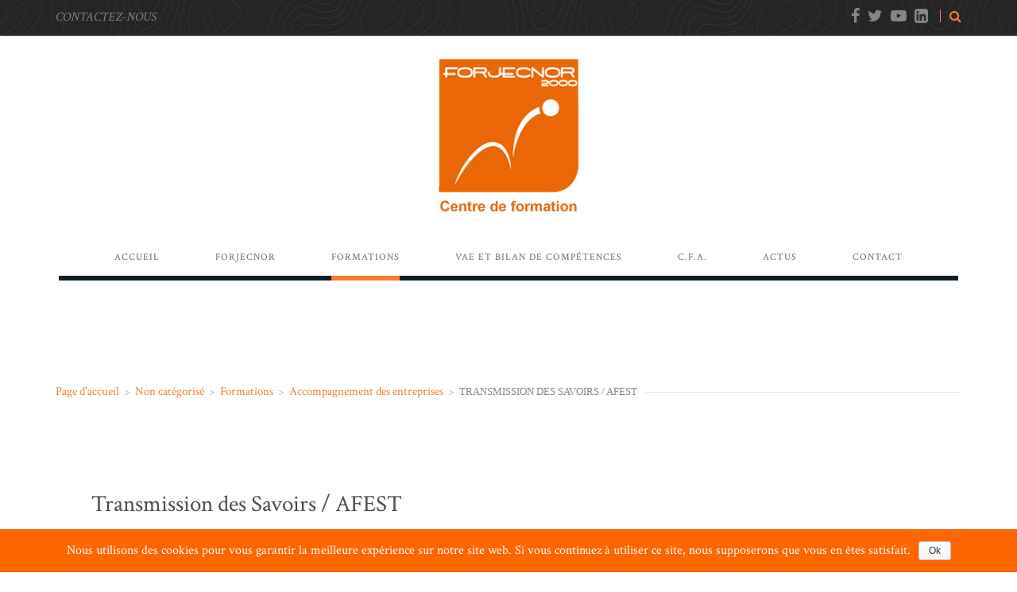

--- FILE ---
content_type: text/html; charset=UTF-8
request_url: https://www.forjecnor2000.net/action-transmission-des-savoirs-afest/
body_size: 10885
content:
<!doctype html>
<!--[if lt IE 8 ]>
<html lang="fr-FR" class="ie7"><![endif]-->
<!--[if IE 8 ]>
<html lang="fr-FR" class="ie8"><![endif]-->
<!--[if IE 9 ]>
<html lang="fr-FR" class="ie9"><![endif]-->
<!--[if (gt IE 9)|!(IE)]><!-->
<html lang="fr-FR"><!--<![endif]-->
<head>
		<meta charset="UTF-8">
	<meta name="viewport" content="width=device-width">
	<link rel="profile" href="http://gmpg.org/xfn/11">
	<link rel="pingback" href="https://www.forjecnor2000.net/xmlrpc.php">
	<meta name="viewport" content="width=device-width, initial-scale=1">
		<title>Transmission des Savoirs / AFEST &#8211; Forjecnor 2000</title>
<link rel='dns-prefetch' href='//maxcdn.bootstrapcdn.com' />
<link rel='dns-prefetch' href='//s.w.org' />
<link rel="alternate" type="application/rss+xml" title="Forjecnor 2000 &raquo; Flux" href="https://www.forjecnor2000.net/feed/" />
<link rel="alternate" type="application/rss+xml" title="Forjecnor 2000 &raquo; Flux des commentaires" href="https://www.forjecnor2000.net/comments/feed/" />
<link rel="alternate" type="application/rss+xml" title="Forjecnor 2000 &raquo; Transmission des Savoirs / AFEST Flux des commentaires" href="https://www.forjecnor2000.net/action-transmission-des-savoirs-afest/feed/" />
		<script type="text/javascript">
			window._wpemojiSettings = {"baseUrl":"https:\/\/s.w.org\/images\/core\/emoji\/12.0.0-1\/72x72\/","ext":".png","svgUrl":"https:\/\/s.w.org\/images\/core\/emoji\/12.0.0-1\/svg\/","svgExt":".svg","source":{"concatemoji":"https:\/\/www.forjecnor2000.net\/wp-includes\/js\/wp-emoji-release.min.js?ver=5.3.20"}};
			!function(e,a,t){var n,r,o,i=a.createElement("canvas"),p=i.getContext&&i.getContext("2d");function s(e,t){var a=String.fromCharCode;p.clearRect(0,0,i.width,i.height),p.fillText(a.apply(this,e),0,0);e=i.toDataURL();return p.clearRect(0,0,i.width,i.height),p.fillText(a.apply(this,t),0,0),e===i.toDataURL()}function c(e){var t=a.createElement("script");t.src=e,t.defer=t.type="text/javascript",a.getElementsByTagName("head")[0].appendChild(t)}for(o=Array("flag","emoji"),t.supports={everything:!0,everythingExceptFlag:!0},r=0;r<o.length;r++)t.supports[o[r]]=function(e){if(!p||!p.fillText)return!1;switch(p.textBaseline="top",p.font="600 32px Arial",e){case"flag":return s([127987,65039,8205,9895,65039],[127987,65039,8203,9895,65039])?!1:!s([55356,56826,55356,56819],[55356,56826,8203,55356,56819])&&!s([55356,57332,56128,56423,56128,56418,56128,56421,56128,56430,56128,56423,56128,56447],[55356,57332,8203,56128,56423,8203,56128,56418,8203,56128,56421,8203,56128,56430,8203,56128,56423,8203,56128,56447]);case"emoji":return!s([55357,56424,55356,57342,8205,55358,56605,8205,55357,56424,55356,57340],[55357,56424,55356,57342,8203,55358,56605,8203,55357,56424,55356,57340])}return!1}(o[r]),t.supports.everything=t.supports.everything&&t.supports[o[r]],"flag"!==o[r]&&(t.supports.everythingExceptFlag=t.supports.everythingExceptFlag&&t.supports[o[r]]);t.supports.everythingExceptFlag=t.supports.everythingExceptFlag&&!t.supports.flag,t.DOMReady=!1,t.readyCallback=function(){t.DOMReady=!0},t.supports.everything||(n=function(){t.readyCallback()},a.addEventListener?(a.addEventListener("DOMContentLoaded",n,!1),e.addEventListener("load",n,!1)):(e.attachEvent("onload",n),a.attachEvent("onreadystatechange",function(){"complete"===a.readyState&&t.readyCallback()})),(n=t.source||{}).concatemoji?c(n.concatemoji):n.wpemoji&&n.twemoji&&(c(n.twemoji),c(n.wpemoji)))}(window,document,window._wpemojiSettings);
		</script>
		<style type="text/css">
img.wp-smiley,
img.emoji {
	display: inline !important;
	border: none !important;
	box-shadow: none !important;
	height: 1em !important;
	width: 1em !important;
	margin: 0 .07em !important;
	vertical-align: -0.1em !important;
	background: none !important;
	padding: 0 !important;
}
</style>
	<link rel='stylesheet' id='bxslider-style-css'  href='https://www.forjecnor2000.net/wp-content/plugins/gs-logo-slider/gsl-files/css/jquery.bxslider.css?ver=1.8.6' type='text/css' media='all' />
<link rel='stylesheet' id='gs-main-style-css'  href='https://www.forjecnor2000.net/wp-content/plugins/gs-logo-slider/gsl-files/css/gs-main.css?ver=1.8.6' type='text/css' media='all' />
<link rel='stylesheet' id='wp-block-library-css'  href='https://www.forjecnor2000.net/wp-includes/css/dist/block-library/style.min.css?ver=5.3.20' type='text/css' media='all' />
<style id='wp-block-library-inline-css' type='text/css'>
.has-text-align-justify{text-align:justify;}
</style>
<link rel='stylesheet' id='simple-sitemap-css-css'  href='https://www.forjecnor2000.net/wp-content/plugins/simple-sitemap/lib/assets/css/simple-sitemap.css?ver=5.3.20' type='text/css' media='all' />
<link rel='stylesheet' id='cookie-notice-front-css'  href='https://www.forjecnor2000.net/wp-content/plugins/cookie-notice/css/front.min.css?ver=5.3.20' type='text/css' media='all' />
<link rel='stylesheet' id='cool-tag-cloud-css'  href='https://www.forjecnor2000.net/wp-content/plugins/cool-tag-cloud/inc/cool-tag-cloud.css?ver=2.19' type='text/css' media='all' />
<link rel='stylesheet' id='cff-css'  href='https://www.forjecnor2000.net/wp-content/plugins/custom-facebook-feed/css/cff-style.css?ver=2.12.3' type='text/css' media='all' />
<link rel='stylesheet' id='sb-font-awesome-css'  href='https://maxcdn.bootstrapcdn.com/font-awesome/4.7.0/css/font-awesome.min.css?ver=5.3.20' type='text/css' media='all' />
<link rel='stylesheet' id='ctf_styles-css'  href='https://www.forjecnor2000.net/wp-content/plugins/custom-twitter-feeds/css/ctf-styles.min.css?ver=1.4.1' type='text/css' media='all' />
<link rel='stylesheet' id='parent-style-css'  href='https://www.forjecnor2000.net/wp-content/themes/the-journal/style.css?ver=5.3.20' type='text/css' media='all' />
<link rel='stylesheet' id='fw-ext-breadcrumbs-add-css-css'  href='https://www.forjecnor2000.net/wp-content/plugins/unyson/framework/extensions/breadcrumbs/static/css/style.css?ver=5.3.20' type='text/css' media='all' />
<link rel='stylesheet' id='wp-members-css'  href='https://www.forjecnor2000.net/wp-content/plugins/wp-members/assets/css/forms/generic-no-float.min.css?ver=3.3.2.2' type='text/css' media='all' />
<link rel='stylesheet' id='wp-linkedin-css'  href='https://www.forjecnor2000.net/wp-content/plugins/wp-linkedin/style.css?ver=2.9' type='text/css' media='all' />
<link rel='stylesheet' id='bootstrap-css'  href='https://www.forjecnor2000.net/wp-content/themes/the-journal/css/bootstrap.css?ver=1.0.18' type='text/css' media='all' />
<link rel='stylesheet' id='fw-mmenu-css'  href='https://www.forjecnor2000.net/wp-content/themes/the-journal/css/jquery.mmenu.all.css?ver=1.0.18' type='text/css' media='all' />
<link rel='stylesheet' id='owlcarousel-css'  href='https://www.forjecnor2000.net/wp-content/themes/the-journal/css/owl.carousel.css?ver=1.0.18' type='text/css' media='all' />
<link rel='stylesheet' id='the-journal-style-css'  href='https://www.forjecnor2000.net/wp-content/uploads/fw-style.css?ver=1768378030' type='text/css' media='all' />
<link rel='stylesheet' id='the-journal-theme-style-css'  href='https://www.forjecnor2000.net/wp-content/themes/forjecnor/style.css?ver=1.0.18' type='text/css' media='all' />
<link rel='stylesheet' id='prettyPhoto-css'  href='https://www.forjecnor2000.net/wp-content/themes/the-journal/css/prettyPhoto.css?ver=1.0.18' type='text/css' media='all' />
<link rel='stylesheet' id='animate-css'  href='https://www.forjecnor2000.net/wp-content/themes/the-journal/css/animate.css?ver=1.0.18' type='text/css' media='all' />
<link rel='stylesheet' id='font-awesome-css'  href='https://www.forjecnor2000.net/wp-content/plugins/unyson/framework/static/libs/font-awesome/css/font-awesome.min.css?ver=2.7.22' type='text/css' media='all' />
<link rel='stylesheet' id='fw-shortcode-section-backround-video-css'  href='https://www.forjecnor2000.net/wp-content/plugins/unyson/framework/extensions/shortcodes/shortcodes/section/static/css/jquery.fs.wallpaper.css?ver=5.3.20' type='text/css' media='all' />
<link rel='stylesheet' id='jetpack_css-css'  href='https://www.forjecnor2000.net/wp-content/plugins/jetpack/css/jetpack.css?ver=8.2.6' type='text/css' media='all' />
<link rel='stylesheet' id='fw-googleFonts-css'  href='https://fonts.googleapis.com/css?family=Crimson+Text%3Aregular%2Citalic&#038;ver=5.3.20' type='text/css' media='all' />
<script type='text/javascript' src='https://www.forjecnor2000.net/wp-includes/js/jquery/jquery.js?ver=1.12.4-wp'></script>
<script type='text/javascript' src='https://www.forjecnor2000.net/wp-includes/js/jquery/jquery-migrate.min.js?ver=1.4.1'></script>
<script type='text/javascript'>
/* <![CDATA[ */
var related_posts_js_options = {"post_heading":"h4"};
/* ]]> */
</script>
<script type='text/javascript' src='https://www.forjecnor2000.net/wp-content/plugins/jetpack/_inc/build/related-posts/related-posts.min.js?ver=20191011'></script>
<script type='text/javascript'>
/* <![CDATA[ */
var cnArgs = {"ajaxurl":"https:\/\/www.forjecnor2000.net\/wp-admin\/admin-ajax.php","hideEffect":"fade","onScroll":"no","onScrollOffset":"100","onClick":"","cookieName":"cookie_notice_accepted","cookieValue":"true","cookieTime":"2592000","cookiePath":"\/","cookieDomain":"","redirection":"","cache":"1","refuse":"no","revoke_cookies":"0","revoke_cookies_opt":"automatic","secure":"1"};
/* ]]> */
</script>
<script type='text/javascript' src='https://www.forjecnor2000.net/wp-content/plugins/cookie-notice/js/front.min.js?ver=1.2.50'></script>
<script type='text/javascript'>
/* <![CDATA[ */
var wpgmza_google_api_status = {"message":"Enqueued","code":"ENQUEUED"};
/* ]]> */
</script>
<script type='text/javascript' src='https://www.forjecnor2000.net/wp-content/plugins/wp-google-maps/wpgmza_data.js?ver=5.3.20'></script>
<script type='text/javascript' src='https://www.forjecnor2000.net/wp-content/themes/the-journal/js/lib/modernizr.js?ver=1.0.18'></script>
<script type='text/javascript' src='https://www.forjecnor2000.net/wp-content/themes/the-journal/js/lib/bootstrap.js?ver=1.0.18'></script>
<script type='text/javascript' src='https://www.forjecnor2000.net/wp-content/themes/the-journal/js/lib/html5shiv.js?ver=1.0.18'></script>
<script type='text/javascript' src='https://www.forjecnor2000.net/wp-content/themes/the-journal/js/lib/respond.js?ver=1.0.18'></script>
<link rel='https://api.w.org/' href='https://www.forjecnor2000.net/wp-json/' />
<link rel="EditURI" type="application/rsd+xml" title="RSD" href="https://www.forjecnor2000.net/xmlrpc.php?rsd" />
<link rel="wlwmanifest" type="application/wlwmanifest+xml" href="https://www.forjecnor2000.net/wp-includes/wlwmanifest.xml" /> 
<link rel='prev' title='Formation de Formateurs' href='https://www.forjecnor2000.net/action-formateur/' />
<link rel='next' title='Métiers du Bâtiment' href='https://www.forjecnor2000.net/batiment/' />
<meta name="generator" content="WordPress 5.3.20" />
<link rel="canonical" href="https://www.forjecnor2000.net/action-transmission-des-savoirs-afest/" />
<link rel='shortlink' href='https://wp.me/p9VEhS-h9' />
<link rel="alternate" type="application/json+oembed" href="https://www.forjecnor2000.net/wp-json/oembed/1.0/embed?url=https%3A%2F%2Fwww.forjecnor2000.net%2Faction-transmission-des-savoirs-afest%2F" />
<link rel="alternate" type="text/xml+oembed" href="https://www.forjecnor2000.net/wp-json/oembed/1.0/embed?url=https%3A%2F%2Fwww.forjecnor2000.net%2Faction-transmission-des-savoirs-afest%2F&#038;format=xml" />

<link rel='dns-prefetch' href='//v0.wordpress.com'/>
<link rel='dns-prefetch' href='//i0.wp.com'/>
<link rel='dns-prefetch' href='//i1.wp.com'/>
<link rel='dns-prefetch' href='//i2.wp.com'/>
<style type='text/css'>img#wpstats{display:none}</style>
<!-- Jetpack Open Graph Tags -->
<meta property="og:type" content="article" />
<meta property="og:title" content="Transmission des Savoirs / AFEST" />
<meta property="og:url" content="https://www.forjecnor2000.net/action-transmission-des-savoirs-afest/" />
<meta property="og:description" content="Idéale pour dynamiser la formation interne et assurer la montée en compétence de ses équipes, la formation en situation de travail (AFEST) est une nouvelle modalité pédagogique entrée en vigueur le…" />
<meta property="article:published_time" content="2019-06-05T13:54:43+00:00" />
<meta property="article:modified_time" content="2025-01-10T09:58:28+00:00" />
<meta property="og:site_name" content="Forjecnor 2000" />
<meta property="og:image" content="https://i0.wp.com/www.forjecnor2000.net/wp-content/uploads/2019/06/glass-1246679_960_720.jpg?fit=960%2C638&amp;ssl=1" />
<meta property="og:image:width" content="960" />
<meta property="og:image:height" content="638" />
<meta property="og:locale" content="fr_FR" />
<meta name="twitter:text:title" content="Transmission des Savoirs / AFEST" />
<meta name="twitter:image" content="https://i0.wp.com/www.forjecnor2000.net/wp-content/uploads/2019/06/glass-1246679_960_720.jpg?fit=960%2C638&#038;ssl=1&#038;w=640" />
<meta name="twitter:card" content="summary_large_image" />

<!-- End Jetpack Open Graph Tags -->
<link rel="icon" href="https://i0.wp.com/www.forjecnor2000.net/wp-content/uploads/2018/04/Logo_Forjecnor_2000_2018.png?fit=32%2C32&#038;ssl=1" sizes="32x32" />
<link rel="icon" href="https://i0.wp.com/www.forjecnor2000.net/wp-content/uploads/2018/04/Logo_Forjecnor_2000_2018.png?fit=161%2C161&#038;ssl=1" sizes="192x192" />
<link rel="apple-touch-icon-precomposed" href="https://i0.wp.com/www.forjecnor2000.net/wp-content/uploads/2018/04/Logo_Forjecnor_2000_2018.png?fit=161%2C161&#038;ssl=1" />
<meta name="msapplication-TileImage" content="https://i0.wp.com/www.forjecnor2000.net/wp-content/uploads/2018/04/Logo_Forjecnor_2000_2018.png?fit=161%2C161&#038;ssl=1" />
			<style type="text/css" id="wp-custom-css">
				.home .breadcrumbs{
	display: none;
}

.fw-header-main a, .polices, .polices span, label{
	font-family: 'Crimson Text' !important;
	/*font-size:medium !important;*/
}
#cookie-notice{
	font-size:medium !important;
}

/* Responsive */
/*Screen 768px*/
@media (max-width: 991px) {


}

.fw-wrap-logo{
	display:block !important;
}


.fw-sticky-menu .fw-wrap-logo img{
	width:250px !important;
	height:auto !important;
}

.header-3 .fw-wrap-logo {
	padding-bottom: 0px;
	margin: 0 0 15px 0;
}

.header-3 .fw-header-main{
	padding-top:10px;
}

.blog-post-navigation{
	display:none;
}

/* Partenaires */
.bx-viewport {
	height: 200px !important;
}

/* Sliders Présentation */
.fw-easy-slider-caption{
	display:none;
}			</style>
		</head>
<body class="post-template-default single single-post postid-1063 single-format-standard cookies-not-set header-3 fw-top-bar-on fw-top-social-right fw-header-sticky search-in-top-bar fw-logo-image fw-logo-retina fw-section-space-md fw-top-logo-left fw-website-align-center" itemscope="itemscope" itemtype="http://schema.org/WebPage">
<div id="page" class="hfeed site">
		<header class="fw-header" itemscope="itemscope" itemtype="http://schema.org/WPHeader" role="banner">
	
			<div class="fw-top-bar">
			<div class="fw-container">
				<!--show topbar text-->
									<span class="fw-text-top-bar"><a href="https://www.forjecnor2000.net/contact">CONTACTEZ-NOUS</a></span>
								<!--if top bar socials are enabled-->
				<div class="fw-top-bar-social"><a target="_blank" href="https://fr-fr.facebook.com/Forjecnor-2000-1026330717473905/"><i class="fa fa-facebook"></i></a><a target="_blank" href="https://twitter.com/Forjecnor2000"><i class="fa fa-twitter"></i></a><a target="_blank" href="https://www.youtube.com/channel/UCwQCmUcZj274mcgyOO3anwQ"><i class="fa fa-youtube-play"></i></a><a target="_blank" href="https://www.linkedin.com/in/forjecnor2000/"><i class="fa fa-linkedin-square"></i></a></div>				<!--if top bar search is enabled-->
									<div class="fw-search fw-mini-search">
												<a href="#" class="fw-search-icon"><i class="fa fa-search"></i></a>
					</div>
							</div>
		</div>
		<div class="fw-header-main">
				<div class="fw-wrap-logo">
						<div class="fw-container">
				
				<!--If logo is a image-->
										<a href="https://www.forjecnor2000.net/" class="fw-site-logo">
							<img src="//www.forjecnor2000.net/wp-content/uploads/2018/05/Logo_Site_Forjecnor_2018_02.png" alt="site logo"/>
						</a>
					
							</div>
				</div>
			<div class="fw-nav-wrap" itemscope="itemscope" itemtype="http://schema.org/SiteNavigationElement"
			 role="navigation">
			<div class="fw-container">
				<nav id="fw-menu-primary" class="fw-site-navigation primary-navigation"><ul id="menu-menu-principal-forjecnor" class="fw-nav-menu"><li id="menu-item-366" class="menu-item menu-item-type-post_type menu-item-object-page menu-item-home menu-item-366"><a href="https://www.forjecnor2000.net/"><span>ACCUEIL</span></a></li>
<li id="menu-item-1130" class="menu-item menu-item-type-custom menu-item-object-custom menu-item-has-children menu-item-1130"><a href="#"><span>FORJECNOR</span></a>
<ul class="sub-menu">
	<li id="menu-item-456" class="menu-item menu-item-type-post_type menu-item-object-page menu-item-456"><a href="https://www.forjecnor2000.net/nos-methodes-pedagogiques/"><span>Nos méthodes pédagogiques</span></a></li>
	<li id="menu-item-1132" class="menu-item menu-item-type-post_type menu-item-object-page menu-item-1132"><a href="https://www.forjecnor2000.net/presentation/"><span>Équipements et locaux</span></a></li>
	<li id="menu-item-1777" class="menu-item menu-item-type-post_type menu-item-object-page menu-item-1777"><a href="https://www.forjecnor2000.net/publics-en-situation-de-handicap/"><span>Publics en situation de handicap</span></a></li>
	<li id="menu-item-1920" class="menu-item menu-item-type-custom menu-item-object-custom menu-item-has-children menu-item-1920"><a href="#"><span>Services</span></a>
	<ul class="sub-menu">
		<li id="menu-item-1859" class="menu-item menu-item-type-post_type menu-item-object-post menu-item-1859"><a href="https://www.forjecnor2000.net/reconnaissances76/"><span>Reconnaissances76</span></a></li>
		<li id="menu-item-1744" class="menu-item menu-item-type-post_type menu-item-object-post menu-item-1744"><a href="https://www.forjecnor2000.net/chantier-dinsertion-cnet/"><span>Chantier d&rsquo;Insertion &#8211; C*NET</span></a></li>
		<li id="menu-item-1349" class="menu-item menu-item-type-post_type menu-item-object-post menu-item-1349"><a href="https://www.forjecnor2000.net/atelier-numerique/"><span>Espace Numérique Mobile</span></a></li>
		<li id="menu-item-1963" class="menu-item menu-item-type-post_type menu-item-object-page menu-item-1963"><a href="https://www.forjecnor2000.net/plateforme-asocie/"><span>ASOCIE</span></a></li>
	</ul>
</li>
</ul>
</li>
<li id="menu-item-1969" class="menu-item menu-item-type-custom menu-item-object-custom current-menu-ancestor menu-item-has-children menu-item-1969"><a href="#"><span>FORMATIONS</span></a>
<ul class="sub-menu">
	<li id="menu-item-2020" class="menu-item menu-item-type-custom menu-item-object-custom menu-item-has-children menu-item-2020"><a href="#"><span>Formations Certifiantes</span></a>
	<ul class="sub-menu">
		<li id="menu-item-1081" class="menu-item menu-item-type-post_type menu-item-object-post menu-item-1081"><a href="https://www.forjecnor2000.net/batiment/"><span>Métiers du Bâtiment</span></a></li>
		<li id="menu-item-1264" class="menu-item menu-item-type-post_type menu-item-object-post menu-item-1264"><a href="https://www.forjecnor2000.net/graphiste/"><span>Graphiste</span></a></li>
		<li id="menu-item-1646" class="menu-item menu-item-type-post_type menu-item-object-post menu-item-1646"><a href="https://www.forjecnor2000.net/secretaire-assistant-e/"><span>Secrétaire assistant.e</span></a></li>
		<li id="menu-item-1799" class="menu-item menu-item-type-post_type menu-item-object-post menu-item-1799"><a href="https://www.forjecnor2000.net/secretaire-comptable/"><span>Secrétaire comptable</span></a></li>
		<li id="menu-item-1156" class="menu-item menu-item-type-post_type menu-item-object-post menu-item-1156"><a href="https://www.forjecnor2000.net/clea/"><span>Certification CléA</span></a></li>
		<li id="menu-item-1491" class="menu-item menu-item-type-post_type menu-item-object-post menu-item-1491"><a href="https://www.forjecnor2000.net/clea-numerique/"><span>Socle de connaissances et de compétences professionnelles numérique (CléA Numérique)</span></a></li>
		<li id="menu-item-1679" class="menu-item menu-item-type-post_type menu-item-object-post menu-item-1679"><a href="https://www.forjecnor2000.net/formation-voltaire/"><span>Formation Voltaire</span></a></li>
	</ul>
</li>
	<li id="menu-item-1230" class="menu-item menu-item-type-custom menu-item-object-custom menu-item-has-children menu-item-1230"><a href="#"><span>Formations préparatoires</span></a>
	<ul class="sub-menu">
		<li id="menu-item-1154" class="menu-item menu-item-type-post_type menu-item-object-post menu-item-1154"><a href="https://www.forjecnor2000.net/cap-savoirs-generaux/"><span>Savoirs Essentiels</span></a></li>
		<li id="menu-item-1273" class="menu-item menu-item-type-post_type menu-item-object-post menu-item-1273"><a href="https://www.forjecnor2000.net/avenir-2/"><span>#Avenir</span></a></li>
	</ul>
</li>
	<li id="menu-item-1152" class="menu-item menu-item-type-custom menu-item-object-custom menu-item-has-children menu-item-1152"><a href="#"><span>Accompagnement des entreprises</span></a>
	<ul class="sub-menu">
		<li id="menu-item-1157" class="menu-item menu-item-type-post_type menu-item-object-post menu-item-1157"><a href="https://www.forjecnor2000.net/langues-etrangeres/"><span>Langues étrangères</span></a></li>
		<li id="menu-item-1971" class="menu-item menu-item-type-custom menu-item-object-custom menu-item-has-children menu-item-1971"><a href="#"><span>FORMATIONS SST</span></a>
		<ul class="sub-menu">
			<li id="menu-item-1289" class="menu-item menu-item-type-post_type menu-item-object-post menu-item-1289"><a href="https://www.forjecnor2000.net/sst-sauveteur-secouriste-au-travail/"><span>Sauveteur Secouriste au Travail – Initial</span></a></li>
			<li id="menu-item-1365" class="menu-item menu-item-type-post_type menu-item-object-post menu-item-1365"><a href="https://www.forjecnor2000.net/sst-maintien-et-actualisation-des-competences/"><span>SST – Maintien et Actualisation des Compétences</span></a></li>
		</ul>
</li>
	</ul>
</li>
	<li id="menu-item-2021" class="menu-item menu-item-type-custom menu-item-object-custom current-menu-ancestor current-menu-parent menu-item-has-children menu-item-2021"><a href="#"><span>Initiation et perfectionnement</span></a>
	<ul class="sub-menu">
		<li id="menu-item-1014" class="menu-item menu-item-type-post_type menu-item-object-post menu-item-1014"><a href="https://www.forjecnor2000.net/pcie/"><span>Formations bureautique</span></a></li>
		<li id="menu-item-1073" class="menu-item menu-item-type-post_type menu-item-object-post menu-item-1073"><a href="https://www.forjecnor2000.net/action-tutorat/"><span>Formation de Tuteurs</span></a></li>
		<li id="menu-item-1071" class="menu-item menu-item-type-post_type menu-item-object-post menu-item-1071"><a href="https://www.forjecnor2000.net/action-formateur/"><span>Formation de Formateurs</span></a></li>
		<li id="menu-item-1070" class="menu-item menu-item-type-post_type menu-item-object-post current-menu-item menu-item-1070"><a href="https://www.forjecnor2000.net/action-transmission-des-savoirs-afest/" aria-current="page"><span>Transmission des Savoirs / AFEST</span></a></li>
	</ul>
</li>
</ul>
</li>
<li id="menu-item-2131" class="menu-item menu-item-type-custom menu-item-object-custom menu-item-has-children menu-item-2131"><a href="#"><span>VAE ET BILAN DE COMPÉTENCES</span></a>
<ul class="sub-menu">
	<li id="menu-item-1301" class="menu-item menu-item-type-post_type menu-item-object-post menu-item-1301"><a href="https://www.forjecnor2000.net/v-a-e-validation-des-acquis-de-lexperience/"><span>V.A.E</span></a></li>
	<li id="menu-item-2124" class="menu-item menu-item-type-post_type menu-item-object-page menu-item-2124"><a href="https://www.forjecnor2000.net/bilan-de-competences/"><span>BILAN DE COMPÉTENCES</span></a></li>
</ul>
</li>
<li id="menu-item-2130" class="menu-item menu-item-type-post_type menu-item-object-post menu-item-2130"><a href="https://www.forjecnor2000.net/c-f-a/"><span>C.F.A.</span></a></li>
<li id="menu-item-1142" class="menu-item menu-item-type-post_type menu-item-object-page menu-item-1142"><a href="https://www.forjecnor2000.net/actualites/"><span>ACTUS</span></a></li>
<li id="menu-item-379" class="menu-item menu-item-type-post_type menu-item-object-page menu-item-379"><a href="https://www.forjecnor2000.net/contact/"><span>CONTACT</span></a></li>
</ul></nav>							</div>
		</div>
	</div>
			<div class="fw-wrap-search-form fw-form-search-full">
			<form id="search-form-696751a5a2068" role="search" method="get" class="fw-search-form search-form"
	  action="https://www.forjecnor2000.net/">
	<input type="text" name="s" class="fw-input-search"
		   placeholder="Rechercher...">

	<div class="fw-submit-wrap">
		<input type="submit" value="">
	</div>
</form>		</div>
	
	</header>		<div id="main" class="site-main">			<div class="no-header-image"></div>
			<section class="fw-main-row " role="main"
			 itemprop="mainEntity" itemscope="itemscope" itemtype="http://schema.org/Blog">
		<div class="fw-container">
			<div class="fw-row">
				
				<div class="fw-content-area col-md-12">
					<div class="fw-col-inner">
						
						
	<div class="breadcrumbs">
									<span class="first-item">
									<a href="https://www.forjecnor2000.net/">Page d'accueil</a></span>
								<span class="separator">></span>
												<span class="0-item">
											<a href="https://www.forjecnor2000.net/2018/uncategorized/">Non catégorisé</a></span>
									<span class="separator">></span>
												<span class="1-item">
											<a href="https://www.forjecnor2000.net/2018/uncategorized/domaines-dintervention/">Formations</a></span>
									<span class="separator">></span>
												<span class="2-item">
											<a href="https://www.forjecnor2000.net/2018/uncategorized/domaines-dintervention/accompagnement-des-entreprises/">Accompagnement des entreprises</a></span>
									<span class="separator">></span>
												<span class="last-item">Transmission des Savoirs / AFEST</span>
						</div>
							<article id="post-1063" class="post post-details post-1063 type-post status-publish format-standard has-post-thumbnail hentry category-accompagnement-des-entreprises" itemscope="itemscope"
			 itemtype="http://schema.org/BlogPosting" itemprop="blogPost">
		
		<div class="fw-col-inner">
			<header class="entry-header">
						<div class="wrap-entry-meta">
											</div>
					<h4 class="entry-title">Transmission des Savoirs / AFEST</h4>
			</header>

			<div class="fw-post-image fw-block-image-parent">
				<a href="https://www.forjecnor2000.net/wp-content/uploads/2019/06/glass-1246679_960_720.jpg" data-rel="prettyPhoto"
				   class="post-thumbnail fw-block-image-child fw-ratio-container fw-ratio-16-9">
					<noscript><img itemprop="image" src="https://www.forjecnor2000.net/wp-content/uploads/2019/06/glass-1246679_960_720.jpg"  alt="glass-1246679_960_720" data-maxdpr="1.7" class="attachment-post-thumbnail lazyload" data-attachment-id="1305" data-permalink="https://www.forjecnor2000.net/action-transmission-des-savoirs-afest/glass-1246679_960_720/" data-orig-file="https://i0.wp.com/www.forjecnor2000.net/wp-content/uploads/2019/06/glass-1246679_960_720.jpg?fit=960%2C638&amp;ssl=1" data-orig-size="960,638" data-comments-opened="0" data-image-meta="{&quot;aperture&quot;:&quot;0&quot;,&quot;credit&quot;:&quot;&quot;,&quot;camera&quot;:&quot;&quot;,&quot;caption&quot;:&quot;&quot;,&quot;created_timestamp&quot;:&quot;0&quot;,&quot;copyright&quot;:&quot;&quot;,&quot;focal_length&quot;:&quot;0&quot;,&quot;iso&quot;:&quot;0&quot;,&quot;shutter_speed&quot;:&quot;0&quot;,&quot;title&quot;:&quot;&quot;,&quot;orientation&quot;:&quot;0&quot;}" data-image-title="glass-1246679_960_720" data-image-description="" data-medium-file="https://i0.wp.com/www.forjecnor2000.net/wp-content/uploads/2019/06/glass-1246679_960_720.jpg?fit=300%2C199&amp;ssl=1" data-large-file="https://i0.wp.com/www.forjecnor2000.net/wp-content/uploads/2019/06/glass-1246679_960_720.jpg?fit=960%2C638&amp;ssl=1" /></noscript><img src="[data-uri]" data-sizes="auto" data-srcset="https://www.forjecnor2000.net/wp-content/uploads/2019/06/glass-1246679_960_720-614x346.jpg 614w, https://www.forjecnor2000.net/wp-content/uploads/2019/06/glass-1246679_960_720-295x166.jpg 295w, https://www.forjecnor2000.net/wp-content/uploads/2019/06/glass-1246679_960_720-590x332.jpg 590w"   alt="glass-1246679_960_720" data-maxdpr="1.7" class="attachment-post-thumbnail lazyload" data-attachment-id="1305" data-permalink="https://www.forjecnor2000.net/action-transmission-des-savoirs-afest/glass-1246679_960_720/" data-orig-file="https://i0.wp.com/www.forjecnor2000.net/wp-content/uploads/2019/06/glass-1246679_960_720.jpg?fit=960%2C638&amp;ssl=1" data-orig-size="960,638" data-comments-opened="0" data-image-meta="{&quot;aperture&quot;:&quot;0&quot;,&quot;credit&quot;:&quot;&quot;,&quot;camera&quot;:&quot;&quot;,&quot;caption&quot;:&quot;&quot;,&quot;created_timestamp&quot;:&quot;0&quot;,&quot;copyright&quot;:&quot;&quot;,&quot;focal_length&quot;:&quot;0&quot;,&quot;iso&quot;:&quot;0&quot;,&quot;shutter_speed&quot;:&quot;0&quot;,&quot;title&quot;:&quot;&quot;,&quot;orientation&quot;:&quot;0&quot;}" data-image-title="glass-1246679_960_720" data-image-description="" data-medium-file="https://i0.wp.com/www.forjecnor2000.net/wp-content/uploads/2019/06/glass-1246679_960_720.jpg?fit=300%2C199&amp;ssl=1" data-large-file="https://i0.wp.com/www.forjecnor2000.net/wp-content/uploads/2019/06/glass-1246679_960_720.jpg?fit=960%2C638&amp;ssl=1" />				</a>
			</div>

			<div class="entry-content clearfix" itemprop="text">
				
				<div class="fw-page-builder-content"><section class="  fw-main-row-custom fw-main-row-top fw-section-no-padding"
		 style=" " >
	<div class="fw-container">
		<div class="fw-row">
	<div class="fw-col-sm-12">
	<div class="fw-col-inner">
		<div class="fw-text-box ">
	<div class="fw-text-inner">
		<div>L’action de Formation  en Situation de travail a été reconnue la loi du 05/09/2018.</div>
<div>Les entreprises peuvent donc désormais former leurs salariés au poste de travail et se voir reconnaitre cette action comme une véritable formation.</div>
<div>Nos équipes sont là pour vous accompagner à mettre en place ce dispositif.</div>
<div>Participant à l'expérimentation nationale dès 2016, FORJECNOR 2000 en est aujourd'hui à plus d'une centaine de missions réussies dans la mise en place d'AFEST au sein d'entreprises, PME comme de taille plus conséquentes, industrielles et de service, localement mais aussi dans d'autres Régions de France.</div>
	</div>
</div>	</div>
</div></div>

<div class="fw-row">
	<div class="fw-col-sm-12">
	<div class="fw-col-inner">
		<div class="fw-divider  fw-line-solid fw-divider-line space-md"style=" " ></div>
	</div>
</div></div>

<div class="fw-row">
	<div class="fw-col-sm-6">
	<div class="fw-col-inner">
		<div class="fw-icon-title clearfix ">
	<div class="fw-icon-title-name">
        <span class="fw-icon-title-icon">
            	            <i class="fa fa-users" ></i>                    </span>
									<h4 class="fw-icon-title-text">
					Public et prérequis				</h4>
						</div>
</div><div class="fw-text-box ">
	<div class="fw-text-inner">
		<p class="p1">Tout salarié amené à transmettre son savoir et ses compétences, quel que soit le secteur d’activité.</p>
<p><strong>Prérequis</strong> : l'entreprise doit souhaiter mettre en place un projet de Formation en Situation de Travail.</p>
	</div>
</div><div class="fw-divider-space  space-sm clearfix"  ></div><div class="fw-icon-title clearfix ">
	<div class="fw-icon-title-name">
        <span class="fw-icon-title-icon">
            	            <i class="fa fa-calendar" ></i>                    </span>
									<h4 class="fw-icon-title-text">
					Dates prévisionnelles				</h4>
						</div>
</div><div class="fw-text-box ">
	<div class="fw-text-inner">
		<p class="p1">A définir avec l’entreprise. Interventions sur site.</p>
	</div>
</div><div class="fw-divider-space  space-sm clearfix"  ></div><div class="fw-icon-title clearfix ">
	<div class="fw-icon-title-name">
        <span class="fw-icon-title-icon">
            	            <i class="fa fa-battery-3" ></i>                    </span>
									<h4 class="fw-icon-title-text">
					Durée et coût				</h4>
						</div>
</div><div class="fw-text-box ">
	<div class="fw-text-inner">
		<p class="p1"><strong>Durée</strong> : 5 jours en moyenne, durée adaptable aux besoins et au fonctionnement de l’entreprise.</p>
<p><strong>Coût</strong> : 1000€/jour</p>
<p class="p1">Le calendrier et le rythme de la formation sont à définir conjointement.</p>
	</div>
</div><div class="fw-divider-space  space-sm clearfix"  ></div><div class="fw-icon-title clearfix ">
	<div class="fw-icon-title-name">
        <span class="fw-icon-title-icon">
            	            <i class="fa fa-battery-3" ></i>                    </span>
									<h4 class="fw-icon-title-text">
					Modalités et délai d'accès				</h4>
						</div>
</div><div class="fw-text-box ">
	<div class="fw-text-inner">
		<p class="p1"><b>Nous vous rappelons sous 5 jours</b> suite à votre demande de contact afin d'échanger avec vous sur votre projet de formation et votre projet de transmission.</p>
<p>Nous validerons ensemble une date de formation en intra.</p>
	</div>
</div>	</div>
</div><div class="fw-col-sm-6">
	<div class="fw-col-inner">
		<div class="fw-icon-title clearfix ">
	<div class="fw-icon-title-name">
        <span class="fw-icon-title-icon">
            	            <i class="fa fa-calendar-check-o" ></i>                    </span>
									<h4 class="fw-icon-title-text">
					Objectifs				</h4>
						</div>
</div><div class="fw-text-box ">
	<div class="fw-text-inner">
		<p> </p>
<ul>
<li style="list-style-type: none;">
<ul>
<li>Réaliser l'ingénierie sur poste de travail (élaboration de scénarii pédagogiques, mise en place des ateliers de retours réflexifs)</li>
</ul>
</li>
</ul>
<ul>
<li style="list-style-type: none;">
<ul>
<li>Créer des supports d’animation pour les formateurs / tuteurs</li>
</ul>
</li>
</ul>
<ul>
<li style="list-style-type: none;">
<ul>
<li>Elaborer des supports d’évaluation,</li>
</ul>
</li>
</ul>
<ul>
<li style="list-style-type: none;">
<ul>
<li>Participer à l’amélioration du dispositif.</li>
</ul>
</li>
</ul>
<p>Evaluation formative tout au long de l'action.</p>
<p> </p>
	</div>
</div><div class="fw-divider-space  space-sm clearfix"  ></div><div class="fw-icon-title clearfix ">
	<div class="fw-icon-title-name">
        <span class="fw-icon-title-icon">
            	            <i class="fa fa-cogs" ></i>                    </span>
									<h4 class="fw-icon-title-text">
					Méthodes pédagogiques				</h4>
						</div>
</div><div class="fw-text-box ">
	<div class="fw-text-inner">
		<p class="p1">Chaque salarié, dénommé « sachant » est accompagné individuellement par le formateur dans sa montée en compétence de transmetteur et dans la formalisation de ses savoir-faire.</p>
	</div>
</div><div class="fw-divider-space  space-md clearfix"  ></div><div class="fw-icon-title clearfix ">
	<div class="fw-icon-title-name">
        <span class="fw-icon-title-icon">
            	            <i class="fa fa-bar-chart" ></i>                    </span>
									<h4 class="fw-icon-title-text">
					Résultats				</h4>
						</div>
</div><div class="fw-text-box ">
	<div class="fw-text-inner">
		<p><strong>Taux de satisfaction</strong> : 98%</p>
	</div>
</div><div class="fw-divider-space  space-md clearfix"  ></div><div class="fw-icon-title clearfix ">
	<div class="fw-icon-title-name">
        <span class="fw-icon-title-icon">
            	            <i class="fa fa-wheelchair" ></i>                    </span>
									<h4 class="fw-icon-title-text">
					Accessibilité				</h4>
						</div>
</div><div class="fw-text-box ">
	<div class="fw-text-inner">
		<p><b>Si formation en intra :</b> selon votre plan d'accessibilité</p>
	</div>
</div>	</div>
</div></div>

<div class="fw-row">
	<div class="fw-col-sm-12">
	<div class="fw-col-inner">
		<div class="fw-divider  fw-line-solid fw-divider-line space-md"style=" " ></div>
	</div>
</div></div>

<div class="fw-row">
	<div class="fw-col-sm-12">
	<div class="fw-col-inner">
		<div class="fw-heading fw-heading-center ">
		<h2	class="fw-special-title">Plus d'infos sur cette formation</h2>


</div>	</div>
</div></div>

<div class="fw-row">
	<div class="fw-col-sm-12">
	<div class="fw-col-inner">
		<div class="fw-icon-title clearfix ">
	<div class="fw-icon-title-name">
        <span class="fw-icon-title-icon">
            	            <i class="fa fa-phone" ></i>                    </span>
									<h4 class="fw-icon-title-text">
					Contact				</h4>
						</div>
</div>	</div>
</div></div>

<div class="fw-row">
	<div class="fw-col-sm-12">
	<div class="fw-col-inner">
		<div class="fw-text-box ">
	<div class="fw-text-inner">
		<p class="p1" style="text-align: center;">Sylvain ROUSSEAU</p>
<p style="text-align: center;">Tél : 02.35.93.39.85</p>
<p style="text-align: center;">Email : <a href="mailto:sr.forjecnor2000@gmail.com">s.rousseau@forjecnor2000.com</a></p>
	</div>
</div>	</div>
</div></div>

	</div>
</section></div>

<div id='jp-relatedposts' class='jp-relatedposts' >
	<h3 class="jp-relatedposts-headline"><em>Articles similaires</em></h3>
</div>
							</div>

					</div>

			</article>
<div class="fw-row">
	<div class="blog-post-navigation">
		<a href="https://www.forjecnor2000.net/action-formateur/" rel="prev"><div class="fw-itable"><div class="fw-icell"><i class="fa fa-angle-left"></i><span>Previous Story</span><strong>Formation de Formateurs</strong></div></div></a>		<a href="https://www.forjecnor2000.net/batiment/" rel="next"><div class="fw-itable"><div class="fw-icell"><i class="fa fa-angle-right"></i><span>Next Story</span><strong>Métiers du Bâtiment</strong></div></div></a>	</div>
</div>
											</div>
					<!-- /.inner -->
				</div>
				<!-- /.content-area -->

				
					<!--show default sidebar-->

			</div>
			<!-- /.row -->
		</div>
		<!-- /.container -->
	</section>
</div><!-- /.site-main -->

<!-- Footer -->
<footer id="colophon" class="site-footer fw-footer" role="contentinfo" itemscope="itemscope"
		itemtype="http://schema.org/WPFooter">
				<!--show footer widgets template-->
			<div class="fw-footer-widgets footer-cols-4">
				<div class="fw-inner">
			<div class="fw-container">
				<div class="fw-row">
											<div class="fw-col-md-3">
							<aside id="text-3" class="widget widget_text"><h2 class="widget-title"><span>A propos</span></h2>			<div class="textwidget"><p align="justify">Le centre de formation <strong>FORJECNOR 2000</strong> dont le siège social est à<strong> Blangy sur Bresle </strong>intervient depuis plus de 20 ans dans le cadre de formations pour les <strong>demandeurs d&#8217;emploi</strong> et les <strong>salariés d&rsquo;entreprise</strong>.</p>
<p align="justify">Ses nombreux <strong>domaines d&rsquo;intervention</strong> sont le reflet et le résultat d&rsquo;une réflexion permanente sur les besoins des entreprises et des demandeurs d&#8217;emploi.</p>
</div>
		</aside>						</div>
											<div class="fw-col-md-3">
							<aside id="nav_menu-2" class="widget widget_nav_menu"><div class="menu-menu-pied-de-page-container"><ul id="menu-menu-pied-de-page" class="menu"><li id="menu-item-738" class="menu-item menu-item-type-post_type menu-item-object-page menu-item-home menu-item-738"><a href="https://www.forjecnor2000.net/">Accueil</a></li>
<li id="menu-item-772" class="menu-item menu-item-type-post_type menu-item-object-page menu-item-772"><a href="https://www.forjecnor2000.net/mentions-legales/">Mentions légales</a></li>
<li id="menu-item-737" class="menu-item menu-item-type-post_type menu-item-object-page menu-item-737"><a href="https://www.forjecnor2000.net/plan-du-site/">Plan du site</a></li>
<li id="menu-item-1848" class="menu-item menu-item-type-post_type menu-item-object-page menu-item-1848"><a href="https://www.forjecnor2000.net/cgv/">CGV</a></li>
</ul></div></aside>						</div>
											<div class="fw-col-md-3">
							<aside id="cool_tag_cloud-2" class="widget widget_cool_tag_cloud"><h2 class="widget-title"><span>Etiquettes</span></h2><div class="cool-tag-cloud"><div class="ctcdefault"><div class="ctcleft"><div class="arial" style="text-transform:none!important;"><a href="https://www.forjecnor2000.net/tag/couvreur/" class="tag-cloud-link tag-link-58 tag-link-position-1" style="font-size: 10px;">Couvreur</a><a href="https://www.forjecnor2000.net/tag/plombier/" class="tag-cloud-link tag-link-59 tag-link-position-2" style="font-size: 10px;">Plombier</a><a href="https://www.forjecnor2000.net/tag/plaquiste/" class="tag-cloud-link tag-link-60 tag-link-position-3" style="font-size: 10px;">Plaquiste</a><a href="https://www.forjecnor2000.net/tag/formation/" class="tag-cloud-link tag-link-109 tag-link-position-4" style="font-size: 10px;">Formation</a><a href="https://www.forjecnor2000.net/tag/meditation/" class="tag-cloud-link tag-link-25 tag-link-position-5" style="font-size: 10px;">Méditation</a></div></div></div></div></aside>						</div>
											<div class="fw-col-md-3">
							<aside id="text-5" class="widget widget_text"><h2 class="widget-title"><span>Certifications</span></h2>			<div class="textwidget"><pre><code><div class="gs_logo_area slider1"><div class="gs_logo_container" data-options="{slideMargin:5,speed:'0',auto:'1',autoReload:true,autoHover:true, pager:false, maxSlides:'1',moveSlides:'1',controls:'0',useCSS:false}" data-breaks="[{screen:320, slides:'2'},{screen:460, slides:'2'},{screen:768, slides:'3'},{screen:1024, slides:'1'}]"><div class="gs_logo_single"><a href="http://www.app-reseau.eu/" target="_blank" rel="noopener noreferrer"><img src="https://i0.wp.com/www.forjecnor2000.net/wp-content/uploads/2019/03/Forjecnor_Logos_Certifications_APP_02.jpg?fit=300%2C300&ssl=1" alt="" title="APP" ></a></div><div class="gs_logo_single"><a href="http://www.certificat-voltaire.fr/" target="_blank" rel="noopener noreferrer"><img src="https://i2.wp.com/www.forjecnor2000.net/wp-content/uploads/2019/03/Forjecnor_Logos_Certifications_Voltaire_02.jpg?fit=300%2C300&ssl=1" alt="" title="Voltaire" ></a></div><div class="gs_logo_single"><a href="http://www.certificat-clea.fr/" target="_blank" rel="noopener noreferrer"><img src="https://i2.wp.com/www.forjecnor2000.net/wp-content/uploads/2019/03/Forjecnor_Logos_Certifications_Clea.jpg?fit=500%2C250&ssl=1" alt="" title="Cléa" ></a></div></div></div></code></pre>
</div>
		</aside>						</div>
									</div>
			</div>
		</div>
	</div>

		<!--show footer copyright and socials-->
		<div class="fw-footer-bar fw-copyright-center">
			<div class="fw-container">
				<div class="fw-footer-social"><a target="_blank" href="https://fr-fr.facebook.com/Forjecnor-2000-1026330717473905/"><i class="fa fa-facebook"></i></a><a target="_blank" href="https://twitter.com/Forjecnor2000"><i class="fa fa-twitter"></i></a><a target="_blank" href="https://www.youtube.com/channel/UCwQCmUcZj274mcgyOO3anwQ"><i class="fa fa-youtube-play"></i></a><a target="_blank" href="https://www.linkedin.com/in/forjecnor2000/"><i class="fa fa-linkedin-square"></i></a></div>				<div class="fw-copyright">&copy; 2018 <a href="https://forjecnor2000.net" target="_self" rel="nofollow">Forjecnor 2000</a>. Tous droits réservés.</div>
			</div>
		</div>
		</footer>
</div><!-- /#page -->
    <script>
        function coolTagCloudToggle( element ) {
            var parent = element.closest('.cool-tag-cloud');
            parent.querySelector('.cool-tag-cloud-inner').classList.toggle('cool-tag-cloud-active');
            parent.querySelector( '.cool-tag-cloud-load-more').classList.toggle('cool-tag-cloud-active');
        }
    </script>
    <!-- Custom Facebook Feed JS -->
<script type="text/javascript">
var cfflinkhashtags = "true";
</script>
	<div style="display:none">
	</div>
<script type='text/javascript' src='https://www.forjecnor2000.net/wp-content/plugins/jetpack/_inc/build/photon/photon.min.js?ver=20191001'></script>
<script type='text/javascript' src='https://www.forjecnor2000.net/wp-content/plugins/custom-facebook-feed/js/cff-scripts.js?ver=2.12.3'></script>
<script type='text/javascript' src='https://www.forjecnor2000.net/wp-content/plugins/gs-logo-slider/gsl-files/js/jquery.bxslider.min.js?ver=1.8.6'></script>
<script type='text/javascript' src='https://www.forjecnor2000.net/wp-content/plugins/gs-logo-slider/gsl-files/js/jquery.easing.1.3.js?ver=1.8.6'></script>
<script type='text/javascript' src='https://www.forjecnor2000.net/wp-content/plugins/gs-logo-slider/gsl-files/js/gs-logo-custom.js?ver=1.8.6'></script>
<script type='text/javascript' src='https://www.forjecnor2000.net/wp-content/themes/the-journal/js/jquery.carouFredSel-6.2.1.js?ver=1.0.18'></script>
<script type='text/javascript' src='https://www.forjecnor2000.net/wp-content/themes/the-journal/js/jquery.touchSwipe.js?ver=1.0.18'></script>
<script type='text/javascript' src='https://www.forjecnor2000.net/wp-content/themes/the-journal/js/jquery.prettyPhoto.js?ver=1.0.18'></script>
<script type='text/javascript' src='https://www.forjecnor2000.net/wp-includes/js/imagesloaded.min.js?ver=3.2.0'></script>
<script type='text/javascript' src='https://www.forjecnor2000.net/wp-includes/js/masonry.min.js?ver=3.3.2'></script>
<script type='text/javascript' src='https://www.forjecnor2000.net/wp-content/themes/the-journal/js/jquery.customInput.js?ver=1.0.18'></script>
<script type='text/javascript' src='https://www.forjecnor2000.net/wp-content/themes/the-journal/js/jquery.scrollTo.js?ver=1.0.18'></script>
<script type='text/javascript' src='https://www.forjecnor2000.net/wp-content/themes/the-journal/js/jquery.mmenu.all.js?ver=1.0.18'></script>
<script type='text/javascript' src='https://www.forjecnor2000.net/wp-content/themes/the-journal/js/selectize.js?ver=1.0.18'></script>
<script type='text/javascript'>
/* <![CDATA[ */
var FwPhpVars = {"ajax_url":"https:\/\/www.forjecnor2000.net\/wp-admin\/admin-ajax.php","template_directory":"https:\/\/www.forjecnor2000.net\/wp-content\/themes\/the-journal"};
/* ]]> */
</script>
<script type='text/javascript' src='https://www.forjecnor2000.net/wp-content/themes/the-journal/js/general.js?ver=1.0.18'></script>
<script type='text/javascript' src='https://www.forjecnor2000.net/wp-content/themes/the-journal/js/lazysizes.js?ver=1.0.18'></script>
<script type='text/javascript' src='https://www.forjecnor2000.net/wp-content/plugins/unyson/framework/extensions/shortcodes/shortcodes/section/static/js/jquery.fs.wallpaper.js?ver=5.3.20'></script>
<script type='text/javascript' src='https://www.forjecnor2000.net/wp-content/plugins/unyson/framework/extensions/shortcodes/shortcodes/section/static/js/scripts.js?ver=5.3.20'></script>
<script type='text/javascript' src='https://www.forjecnor2000.net/wp-includes/js/wp-embed.min.js?ver=5.3.20'></script>
<script type='text/javascript' src='https://stats.wp.com/e-202603.js' async='async' defer='defer'></script>
<script type='text/javascript'>
	_stq = window._stq || [];
	_stq.push([ 'view', {v:'ext',j:'1:8.2.6',blog:'146726588',post:'1063',tz:'1',srv:'www.forjecnor2000.net'} ]);
	_stq.push([ 'clickTrackerInit', '146726588', '1063' ]);
</script>

		<!-- Cookie Notice plugin v1.2.50 by Digital Factory https://dfactory.eu/ -->
		<div id="cookie-notice" role="banner" class="cookie-notice-hidden cookie-revoke-hidden cn-position-bottom" aria-label="Cookie Notice" style="background-color: #ff6600;"><div class="cookie-notice-container" style="color: #fff;"><span id="cn-notice-text" class="cn-text-container">Nous utilisons des cookies pour vous garantir la meilleure expérience sur notre site web. Si vous continuez à utiliser ce site, nous supposerons que vous en êtes satisfait.</span><span id="cn-notice-buttons" class="cn-buttons-container"><a href="#" id="cn-accept-cookie" data-cookie-set="accept" class="cn-set-cookie cn-button wp-default button">Ok</a></span></div>
			
		</div>
		<!-- / Cookie Notice plugin --></body>
</html>

--- FILE ---
content_type: text/css
request_url: https://www.forjecnor2000.net/wp-content/themes/the-journal/css/jquery.mmenu.all.css?ver=1.0.18
body_size: 5651
content:
/*
	jQuery.mmenu CSS
*/
/*
	jQuery.mmenu oncanvas CSS
*/
.mm-hidden {
    display: none !important;
}

.mm-wrapper {
    overflow-x: hidden;
    position: relative;
}

.mm-menu,
.mm-panels,
.mm-panels > .mm-panel {
    margin: 0;
    position: absolute;
    left: 0;
    right: 0;
    top: 0;
    bottom: 0;
    z-index: 0;
}

.mm-menu {
    box-sizing: border-box;
    background: inherit;
    display: block;
    overflow: hidden;
    padding: 0;
}

.mm-panel {
    -webkit-transition: -webkit-transform 0.4s ease;
    -moz-transition: -moz-transform 0.4s ease;
    -ms-transition: -ms-transform 0.4s ease;
    -o-transition: -o-transform 0.4s ease;
    transition: transform 0.4s ease;
    -webkit-transform: translate3d(100%, 0, 0);
    -moz-transform: translate3d(100%, 0, 0);
    -ms-transform: translate3d(100%, 0, 0);
    -o-transform: translate3d(100%, 0, 0);
    transform: translate3d(100%, 0, 0);
}

.mm-panel.mm-opened {
    -webkit-transform: translate3d(0%, 0, 0);
    -moz-transform: translate3d(0%, 0, 0);
    -ms-transform: translate3d(0%, 0, 0);
    -o-transform: translate3d(0%, 0, 0);
    transform: translate3d(0%, 0, 0);
}

.mm-panel.mm-subopened {
    -webkit-transform: translate3d(-30%, 0, 0);
    -moz-transform: translate3d(-30%, 0, 0);
    -ms-transform: translate3d(-30%, 0, 0);
    -o-transform: translate3d(-30%, 0, 0);
    transform: translate3d(-30%, 0, 0);
}

.mm-panel.mm-highest {
    z-index: 1;
}

.mm-panels,
.mm-panels > .mm-panel {
    background: inherit;
    border-color: inherit;
}

.mm-panels > .mm-panel {
    background: inherit;
    border-color: inherit;
    -webkit-overflow-scrolling: touch;
    overflow: scroll;
    overflow-x: hidden;
    overflow-y: auto;
    box-sizing: border-box;
    padding: 0 20px;
}

.mm-panels > .mm-panel.mm-hasnavbar {
    padding-top: 40px;
}

.mm-panels > .mm-panel:before, .mm-panels > .mm-panel:after {
    content: '';
    display: block;
    height: 20px;
}

.mm-vertical .mm-panel {
    -webkit-transform: none !important;
    -moz-transform: none !important;
    -ms-transform: none !important;
    -o-transform: none !important;
    transform: none !important;
}

.mm-vertical .mm-listview .mm-panel,
.mm-listview .mm-vertical .mm-panel {
    display: none;
    padding: 10px 0 10px 10px;
}

.mm-vertical .mm-listview .mm-panel .mm-listview > li:last-child:after,
.mm-listview .mm-vertical .mm-panel .mm-listview > li:last-child:after {
    border-color: transparent;
}

.mm-vertical li.mm-opened > .mm-panel,
li.mm-vertical.mm-opened > .mm-panel {
    display: block;
}

.mm-vertical .mm-listview > li > .mm-next,
.mm-listview > li.mm-vertical > .mm-next {
    height: 40px;
    bottom: auto;
}

.mm-vertical .mm-listview > li > .mm-next:after,
.mm-listview > li.mm-vertical > .mm-next:after {
    top: 16px;
    bottom: auto;
}

.mm-vertical .mm-listview > li.mm-opened > .mm-next:after,
.mm-listview > li.mm-vertical.mm-opened > .mm-next:after {
    -webkit-transform: rotate(45deg);
    -moz-transform: rotate(45deg);
    -ms-transform: rotate(45deg);
    -o-transform: rotate(45deg);
    transform: rotate(45deg);
}

.mm-navbar {
    border-bottom: 1px solid;
    border-color: inherit;
    text-align: center;
    line-height: 20px;
    height: 40px;
    padding: 0 40px;
    margin: 0;
    position: absolute;
    top: 0;
    left: 0;
    right: 0;
}

.mm-navbar > * {
    display: block;
    padding: 10px 0;
}

.mm-navbar a,
.mm-navbar a:hover {
    text-decoration: none;
}

.mm-navbar .mm-title {
    text-overflow: ellipsis;
    white-space: nowrap;
    overflow: hidden;
}

.mm-navbar .mm-btn {
    box-sizing: border-box;
    width: 40px;
    height: 40px;
    position: absolute;
    top: 0;
    z-index: 1;
}

.mm-navbar .mm-btn:first-child {
    padding-left: 20px;
    left: 0;
}

.mm-navbar .mm-btn:last-child {
    text-align: right;
    padding-right: 20px;
    right: 0;
}

.mm-panel .mm-navbar {
    display: none;
}

.mm-panel.mm-hasnavbar .mm-navbar {
    display: block;
}

.mm-listview,
.mm-listview > li {
    list-style: none;
    display: block;
    padding: 0;
    margin: 0;
}

.mm-listview {
    font: inherit;
    font-size: 14px;
    line-height: 20px;
}

.mm-listview a,
.mm-listview a:hover {
    text-decoration: none;
}

.mm-listview > li {
    position: relative;
}

.mm-listview > li, .mm-listview > li:after,
.mm-listview > li .mm-next,
.mm-listview > li .mm-next:before {
    border-color: inherit;
}

.mm-listview > li > a,
.mm-listview > li > span {
    text-overflow: ellipsis;
    white-space: nowrap;
    overflow: hidden;
    color: inherit;
    display: block;
    padding: 10px 10px 10px 20px;
    margin: 0;
}

.mm-listview > li > a.mm-arrow,
.mm-listview > li > span.mm-arrow {
    padding-right: 50px;
}

.mm-listview > li:not(.mm-divider):after {
    content: '';
    border-bottom-width: 1px;
    border-bottom-style: solid;
    display: block;
    position: absolute;
    left: 0;
    right: 0;
    bottom: 0;
}

.mm-listview > li:not(.mm-divider):after {
    left: 20px;
}

.mm-listview .mm-next {
    background: rgba(3, 2, 1, 0);
    width: 50px;
    padding: 0;
    position: absolute;
    right: 0;
    top: 0;
    bottom: 0;
    z-index: 2;
}

.mm-listview .mm-next:before {
    content: '';
    border-left-width: 1px;
    border-left-style: solid;
    display: block;
    position: absolute;
    top: 0;
    bottom: 0;
    left: 0;
}

.mm-listview .mm-next + a,
.mm-listview .mm-next + span {
    margin-right: 50px;
}

.mm-listview .mm-next.mm-fullsubopen {
    width: 100%;
}

.mm-listview .mm-next.mm-fullsubopen:before {
    border-left: none;
}

.mm-listview .mm-next.mm-fullsubopen + a,
.mm-listview .mm-next.mm-fullsubopen + span {
    padding-right: 50px;
    margin-right: 0;
}

.mm-panels > .mm-panel > .mm-listview {
    margin: 20px -20px;
}

.mm-panels > .mm-panel > .mm-listview:first-child,
.mm-panels > .mm-panel > .mm-navbar + .mm-listview {
    margin-top: -20px;
}

.mm-listview .mm-inset {
    list-style: inside disc;
    padding: 0 10px 15px 40px;
    margin: 0;
}

.mm-listview .mm-inset > li {
    padding: 5px 0;
}

.mm-listview .mm-divider {
    text-overflow: ellipsis;
    white-space: nowrap;
    overflow: hidden;
    font-size: 10px;
    text-transform: uppercase;
    text-indent: 20px;
    line-height: 25px;
}

.mm-listview .mm-spacer {
    padding-top: 40px;
}

.mm-listview .mm-spacer > .mm-next {
    top: 40px;
}

.mm-listview .mm-spacer.mm-divider {
    padding-top: 25px;
}

.mm-prev:before,
.mm-next:after,
.mm-arrow:after {
    content: '';
    border: 2px solid transparent;
    display: inline-block;
    width: 8px;
    height: 8px;
    margin: auto;
    position: absolute;
    top: 0;
    bottom: 0;
    -webkit-transform: rotate(-45deg);
    -moz-transform: rotate(-45deg);
    -ms-transform: rotate(-45deg);
    -o-transform: rotate(-45deg);
    transform: rotate(-45deg);
}

.mm-prev:before {
    border-right: none;
    border-bottom: none;
    left: 23px;
}

.mm-next:after,
.mm-arrow:after {
    border-top: none;
    border-left: none;
    right: 23px;
}

.mm-menu {
    background: #f3f3f3;
    border-color: rgba(0, 0, 0, 0.1);
    color: rgba(0, 0, 0, 0.7);
}

.mm-menu .mm-navbar > *,
.mm-menu .mm-navbar a {
    color: rgba(0, 0, 0, 0.3);
}

.mm-menu .mm-navbar .mm-btn:before, .mm-menu .mm-navbar .mm-btn:after {
    border-color: rgba(0, 0, 0, 0.3);
}

.mm-menu .mm-listview {
    border-color: rgba(0, 0, 0, 0.1);
}

.mm-menu .mm-listview > li .mm-next:after,
.mm-menu .mm-listview > li .mm-arrow:after {
    border-color: rgba(0, 0, 0, 0.3);
}

.mm-menu .mm-listview > li a:not(.mm-next) {
    -webkit-tap-highlight-color: rgba(255, 255, 255, 0.5);
    tap-highlight-color: rgba(255, 255, 255, 0.5);
}

.mm-menu .mm-listview > li.mm-selected > a:not(.mm-next),
.mm-menu .mm-listview > li.mm-selected > span {
    background: rgba(255, 255, 255, 0.5);
}

.mm-menu.mm-vertical .mm-listview > li.mm-opened > a.mm-next,
.mm-menu.mm-vertical .mm-listview > li.mm-opened > .mm-panel,
.mm-menu .mm-listview > li.mm-opened.mm-vertical > a.mm-next,
.mm-menu .mm-listview > li.mm-opened.mm-vertical > .mm-panel {
    background: rgba(0, 0, 0, 0.05);
}

.mm-menu .mm-divider {
    background: rgba(0, 0, 0, 0.05);
}

/*
	jQuery.mmenu offcanvas addon CSS
*/
.mm-page {
    box-sizing: border-box;
    position: relative;
}

.mm-slideout {
    -webkit-transition: -webkit-transform 0.4s ease;
    -ms-transition: -ms-transform 0.4s ease;
    transition: transform 0.4s ease;
}

html.mm-opened {
    overflow-x: hidden;
    position: relative;
}

html.mm-blocking {
    overflow: hidden;
}

html.mm-blocking body {
    overflow: hidden;
}

html.mm-background .mm-page {
    background: inherit;
}

#mm-blocker {
    background: rgba(3, 2, 1, 0);
    display: none;
    width: 100%;
    height: 100%;
    position: fixed;
    top: 0;
    left: 0;
    z-index: 999999;
}

html.mm-blocking #mm-blocker {
    display: block;
}

.mm-menu.mm-offcanvas {
    display: none;
    position: fixed;
}

.mm-menu.mm-current {
    display: block;
}

.mm-menu {
    width: 80%;
    min-width: 140px;
    max-width: 440px;
}

html.mm-opening .mm-slideout {
    -webkit-transform: translate(80%, 0);
    -moz-transform: translate(80%, 0);
    -ms-transform: translate(80%, 0);
    -o-transform: translate(80%, 0);
    transform: translate(80%, 0);
}

@media all and (max-width: 175px) {
    html.mm-opening .mm-slideout {
        -webkit-transform: translate(140px, 0);
        -moz-transform: translate(140px, 0);
        -ms-transform: translate(140px, 0);
        -o-transform: translate(140px, 0);
        transform: translate(140px, 0);
    }
}

@media all and (min-width: 550px) {
    html.mm-opening .mm-slideout {
        -webkit-transform: translate(440px, 0);
        -moz-transform: translate(440px, 0);
        -ms-transform: translate(440px, 0);
        -o-transform: translate(440px, 0);
        transform: translate(440px, 0);
    }
}

/*
	jQuery.mmenu autoHeight addon CSS
*/
.mm-menu.mm-autoheight {
    max-height: 80%;
}

.mm-menu.mm-autoheight.mm-fullscreen {
    max-height: 100%;
}

.mm-menu.mm-measureheight > .mm-panels > .mm-panel {
    bottom: auto !important;
    height: auto !important;
}

/*
	jQuery.mmenu counters addon CSS
*/
em.mm-counter {
    font: inherit;
    font-size: 14px;
    font-style: normal;
    text-indent: 0;
    line-height: 20px;
    display: block;
    margin-top: -10px;
    position: absolute;
    right: 45px;
    top: 50%;
}

em.mm-counter + a.mm-next {
    width: 90px;
}

em.mm-counter + a.mm-next + a,
em.mm-counter + a.mm-next + span {
    margin-right: 90px;
}

em.mm-counter + a.mm-fullsubopen {
    padding-left: 0;
}

.mm-vertical > .mm-counter {
    top: 12px;
    margin-top: 0;
}

.mm-vertical.mm-spacer > .mm-counter {
    margin-top: 40px;
}

.mm-nosubresults > .mm-counter {
    display: none;
}

.mm-menu em.mm-counter {
    color: rgba(0, 0, 0, 0.3);
}

/*
	jQuery.mmenu dividers addon CSS
*/
.mm-divider > span {
    text-overflow: ellipsis;
    white-space: nowrap;
    overflow: hidden;
    padding: 0;
    line-height: 25px;
}

.mm-divider.mm-opened a.mm-next:after {
    -webkit-transform: rotate(45deg);
    -moz-transform: rotate(45deg);
    -ms-transform: rotate(45deg);
    -o-transform: rotate(45deg);
    transform: rotate(45deg);
}

.mm-collapsed:not(.mm-uncollapsed) {
    display: none;
}

.mm-fixeddivider {
    background: inherit;
    display: none;
    position: absolute;
    top: 0;
    left: 0;
    right: 0;
    z-index: 2;
    -webkit-transform: translate3d(0, 0, 0);
    -moz-transform: translate3d(0, 0, 0);
    -ms-transform: translate3d(0, 0, 0);
    -o-transform: translate3d(0, 0, 0);
    transform: translate3d(0, 0, 0);
}

.mm-fixeddivider:after {
    content: none !important;
    display: none !important;
}

.mm-hasdividers .mm-fixeddivider {
    display: block;
}

.mm-menu .mm-fixeddivider span {
    background: rgba(0, 0, 0, 0.05);
}

/*
	jQuery.mmenu dragOpen addon CSS
*/
html.mm-opened.mm-dragging .mm-menu,
html.mm-opened.mm-dragging .mm-slideout {
    -webkit-transition-duration: 0s;
    -moz-transition-duration: 0s;
    -ms-transition-duration: 0s;
    -o-transition-duration: 0s;
    transition-duration: 0s;
}

/*
	jQuery.mmenu iconpanels addon CSS
*/
.mm-iconpanel .mm-panel {
    -webkit-transition-property: -webkit-transform, left;
    -moz-transition-property: -moz-transform, left;
    -ms-transition-property: -ms-transform, left;
    -o-transition-property: -o-transform, left;
    transition-property: transform, left;
}

.mm-iconpanel .mm-panel.mm-opened {
    border-left: 1px solid;
    border-color: inherit;
}

.mm-iconpanel .mm-panel.mm-subopened {
    overflow-y: hidden;
    left: -40px;
    -webkit-transform: translate3d(0, 0, 0);
    -moz-transform: translate3d(0, 0, 0);
    -ms-transform: translate3d(0, 0, 0);
    -o-transform: translate3d(0, 0, 0);
    transform: translate3d(0, 0, 0);
}

.mm-iconpanel .mm-panel.mm-iconpanel-0 {
    left: 0px;
}

.mm-iconpanel .mm-panel.mm-iconpanel-1 {
    left: 40px;
}

.mm-iconpanel .mm-panel.mm-iconpanel-2 {
    left: 80px;
}

.mm-iconpanel .mm-panel.mm-iconpanel-3 {
    left: 120px;
}

.mm-iconpanel .mm-panel.mm-iconpanel-4 {
    left: 160px;
}

.mm-iconpanel .mm-panel.mm-iconpanel-5 {
    left: 200px;
}

.mm-iconpanel .mm-panel.mm-iconpanel-6 {
    left: 240px;
}

.mm-subblocker {
    background: inherit;
    opacity: 0;
    display: block;
    -webkit-transition: opacity 0.4s ease;
    -moz-transition: opacity 0.4s ease;
    -ms-transition: opacity 0.4s ease;
    -o-transition: opacity 0.4s ease;
    transition: opacity 0.4s ease;
}

.mm-subopened .mm-subblocker {
    opacity: 0.6;
    position: absolute;
    top: 0;
    right: 0;
    bottom: -100000px;
    left: 0;
    z-index: 3;
}

/*
	jQuery.mmenu navbars addon CSS
*/
.mm-menu > .mm-navbar {
    background: inherit;
    padding: 0;
    z-index: 3;
    -webkit-transform: translate3d(0, 0, 0);
    -moz-transform: translate3d(0, 0, 0);
    -ms-transform: translate3d(0, 0, 0);
    -o-transform: translate3d(0, 0, 0);
    transform: translate3d(0, 0, 0);
}

.mm-navbar-bottom {
    border-top-width: 1px;
    border-top-style: solid;
    border-bottom: none;
    top: auto;
    bottom: 0;
}

.mm-navbar-top ~ .mm-navbar-top {
    border-bottom: none;
}

.mm-navbar-bottom ~ .mm-navbar-bottom {
    border-top: none;
}

.mm-navbar.mm-hasbtns {
    padding: 0 40px;
}

.mm-close:after {
    content: 'x';
}

.mm-navbar[class*="mm-navbar-content-"] > * {
    box-sizing: border-box;
    display: block;
    float: left;
}

.mm-navbar > .mm-breadcrumbs {
    text-overflow: ellipsis;
    white-space: nowrap;
    overflow: hidden;
    -webkit-overflow-scrolling: touch;
    overflow-x: auto;
    text-align: left;
    padding: 0 0 0 17px;
}

.mm-navbar > .mm-breadcrumbs > * {
    display: inline-block;
    padding: 10px 3px;
}

.mm-navbar > .mm-breadcrumbs > a {
    text-decoration: underline;
}

.mm-navbar.mm-hasbtns .mm-breadcrumbs {
    margin-left: -40px;
}

.mm-navbar.mm-hasbtns .mm-btn:not(.mm-hidden) + .mm-breadcrumbs {
    margin-left: 0;
    padding-left: 0;
}

.mm-navbar-top-1 {
    top: 0px;
}

.mm-hasnavbar-top-1 .mm-panels {
    top: 40px;
}

.mm-navbar-top-2 {
    top: 40px;
}

.mm-hasnavbar-top-2 .mm-panels {
    top: 80px;
}

.mm-navbar-top-3 {
    top: 80px;
}

.mm-hasnavbar-top-3 .mm-panels {
    top: 120px;
}

.mm-navbar-top-4 {
    top: 120px;
}

.mm-hasnavbar-top-4 .mm-panels {
    top: 160px;
}

.mm-navbar-bottom-1 {
    bottom: 0px;
}

.mm-hasnavbar-bottom-1 .mm-panels {
    bottom: 40px;
}

.mm-navbar-bottom-2 {
    bottom: 40px;
}

.mm-hasnavbar-bottom-2 .mm-panels {
    bottom: 80px;
}

.mm-navbar-bottom-3 {
    bottom: 80px;
}

.mm-hasnavbar-bottom-3 .mm-panels {
    bottom: 120px;
}

.mm-navbar-bottom-4 {
    bottom: 120px;
}

.mm-hasnavbar-bottom-4 .mm-panels {
    bottom: 160px;
}

.mm-navbar-size-2 {
    height: 80px;
}

.mm-navbar-size-3 {
    height: 120px;
}

.mm-navbar-size-4 {
    height: 160px;
}

.mm-navbar-content-2 > * {
    width: 50%;
}

.mm-navbar-content-3 > * {
    width: 33.33%;
}

.mm-navbar-content-4 > * {
    width: 25%;
}

.mm-navbar-content-5 > * {
    width: 20%;
}

.mm-navbar-content-6 > * {
    width: 16.67%;
}

/*
	jQuery.mmenu searchfield addon CSS
*/
.mm-search,
.mm-search input {
    box-sizing: border-box;
}

.mm-search {
    height: 40px;
    padding: 7px 10px 0 10px;
}

.mm-search input {
    border: none;
    border-radius: 26px;
    font: inherit;
    font-size: 14px;
    line-height: 26px;
    outline: none;
    display: block;
    width: 100%;
    height: 26px;
    margin: 0;
    padding: 0 10px;
}

.mm-search input::-ms-clear {
    display: none;
}

.mm-panel > .mm-search {
    width: 100%;
    position: absolute;
    top: 0;
    left: 0;
}

.mm-panel.mm-hassearch {
    padding-top: 40px;
}

.mm-panel.mm-hassearch.mm-hasnavbar {
    padding-top: 80px;
}

.mm-panel.mm-hassearch.mm-hasnavbar .mm-search {
    top: 40px;
}

.mm-noresultsmsg {
    text-align: center;
    font-size: 21px;
    display: none;
    padding: 40px 0;
}

.mm-noresults .mm-noresultsmsg {
    display: block;
}

.mm-noresults .mm-indexer {
    display: none !important;
}

li.mm-nosubresults > a.mm-next {
    display: none;
}

li.mm-nosubresults > a.mm-next + a,
li.mm-nosubresults > a.mm-next + span {
    padding-right: 10px;
}

.mm-menu .mm-search input {
    background: rgba(0, 0, 0, 0.05);
    color: rgba(0, 0, 0, 0.7);
}

.mm-menu .mm-noresultsmsg {
    color: rgba(0, 0, 0, 0.3);
}

/*
	jQuery.mmenu sectionIndexer addon CSS
*/
.mm-indexer {
    background: inherit;
    text-align: center;
    font-size: 12px;
    box-sizing: border-box;
    width: 20px;
    position: absolute;
    top: 0;
    bottom: 0;
    right: -100px;
    z-index: 3;
    -webkit-transition: right 0.4s ease;
    -moz-transition: right 0.4s ease;
    -ms-transition: right 0.4s ease;
    -o-transition: right 0.4s ease;
    transition: right 0.4s ease;
    -webkit-transform: translate3d(0, 0, 0);
    -moz-transform: translate3d(0, 0, 0);
    -ms-transform: translate3d(0, 0, 0);
    -o-transform: translate3d(0, 0, 0);
    transform: translate3d(0, 0, 0);
}

.mm-indexer a {
    text-decoration: none;
    display: block;
    height: 3.85%;
}

.mm-indexer ~ .mm-panel.mm-hasindexer {
    margin-right: 20px;
}

.mm-hasindexer .mm-indexer {
    right: 0;
}

.mm-hasindexer .mm-fixeddivider {
    right: 20px;
}

.mm-menu .mm-indexer a {
    color: rgba(0, 0, 0, 0.3);
}

/*
	jQuery.mmenu toggles addon CSS
*/
input.mm-toggle,
input.mm-check {
    position: absolute;
    left: -10000px;
}

label.mm-toggle,
label.mm-check {
    margin: 0;
    position: absolute;
    top: 50%;
    z-index: 2;
}

label.mm-toggle:before,
label.mm-check:before {
    content: '';
    display: block;
}

label.mm-toggle {
    border-radius: 30px;
    width: 50px;
    height: 30px;
    margin-top: -15px;
}

label.mm-toggle:before {
    border-radius: 30px;
    width: 28px;
    height: 28px;
    margin: 1px;
}

input.mm-toggle:checked ~ label.mm-toggle:before {
    float: right;
}

label.mm-check {
    width: 30px;
    height: 30px;
    margin-top: -15px;
}

label.mm-check:before {
    border-left: 3px solid;
    border-bottom: 3px solid;
    width: 40%;
    height: 20%;
    margin: 25% 0 0 20%;
    opacity: 0.1;
    -webkit-transform: rotate(-45deg);
    -moz-transform: rotate(-45deg);
    -ms-transform: rotate(-45deg);
    -o-transform: rotate(-45deg);
    transform: rotate(-45deg);
}

input.mm-check:checked ~ label.mm-check:before {
    opacity: 1;
}

li.mm-vertical label.mm-toggle, li.mm-vertical label.mm-check {
    bottom: auto;
    margin-top: 0;
}

li.mm-vertical label.mm-toggle {
    top: 5px;
}

li.mm-vertical label.mm-check {
    top: 5px;
}

label.mm-toggle, label.mm-check {
    right: 20px;
}

label.mm-toggle + a,
label.mm-toggle + span {
    padding-right: 80px;
}

label.mm-check + a,
label.mm-check + span {
    padding-right: 60px;
}

a.mm-next + label.mm-toggle, a.mm-next + label.mm-check {
    right: 60px;
}

a.mm-next + label.mm-toggle + a,
a.mm-next + label.mm-toggle + span, a.mm-next + label.mm-check + a,
a.mm-next + label.mm-check + span {
    margin-right: 50px;
}

a.mm-next + label.mm-toggle + a,
a.mm-next + label.mm-toggle + span {
    padding-right: 70px;
}

a.mm-next + label.mm-check + a,
a.mm-next + label.mm-check + span {
    padding-right: 50px;
}

em.mm-counter + a.mm-next + label.mm-toggle, em.mm-counter + a.mm-next + label.mm-check {
    right: 100px;
}

em.mm-counter + a.mm-next + label.mm-toggle + a,
em.mm-counter + a.mm-next + label.mm-toggle + span, em.mm-counter + a.mm-next + label.mm-check + a,
em.mm-counter + a.mm-next + label.mm-check + span {
    margin-right: 90px;
}

.mm-menu label.mm-toggle {
    background: rgba(0, 0, 0, 0.1);
}

.mm-menu label.mm-toggle:before {
    background: #f3f3f3;
}

.mm-menu input.mm-toggle:checked ~ label.mm-toggle {
    background: #4bd963;
}

.mm-menu label.mm-check:before {
    border-color: rgba(0, 0, 0, 0.7);
}

/*
	jQuery.mmenu borderstyle extension CSS
*/
.mm-menu.mm-border-none .mm-listview > li:after,
.mm-listview.mm-border-none > li:after {
    content: none;
}

.mm-menu.mm-border-full .mm-listview > li:after,
.mm-listview.mm-border-full > li:after {
    left: 0 !important;
}

.mm-menu.mm-border-offset .mm-listview > li:after,
.mm-listview.mm-border-offset > li:after {
    right: 20px;
}

/*
	jQuery.mmenu effects extension CSS
*/
.mm-menu.mm-effect-menu-zoom {
    -webkit-transition: -webkit-transform 0.4s ease;
    -moz-transition: -moz-transform 0.4s ease;
    -ms-transition: -ms-transform 0.4s ease;
    -o-transition: -o-transform 0.4s ease;
    transition: transform 0.4s ease;
}

html.mm-opened .mm-menu.mm-effect-menu-zoom {
    -webkit-transform: scale(0.7, 0.7) translate3d(-30%, 0, 0);
    -moz-transform: scale(0.7, 0.7) translate3d(-30%, 0, 0);
    -ms-transform: scale(0.7, 0.7) translate3d(-30%, 0, 0);
    -o-transform: scale(0.7, 0.7) translate3d(-30%, 0, 0);
    transform: scale(0.7, 0.7) translate3d(-30%, 0, 0);
    -webkit-transform-origin: left center;
    -moz-transform-origin: left center;
    -ms-transform-origin: left center;
    -o-transform-origin: left center;
    transform-origin: left center;
}

html.mm-opening .mm-menu.mm-effect-menu-zoom {
    -webkit-transform: scale(1, 1) translate3d(0%, 0, 0);
    -moz-transform: scale(1, 1) translate3d(0%, 0, 0);
    -ms-transform: scale(1, 1) translate3d(0%, 0, 0);
    -o-transform: scale(1, 1) translate3d(0%, 0, 0);
    transform: scale(1, 1) translate3d(0%, 0, 0);
}

html.mm-right.mm-opened .mm-menu.mm-effect-menu-zoom {
    -webkit-transform: scale(0.7, 0.7) translate3d(30%, 0, 0);
    -moz-transform: scale(0.7, 0.7) translate3d(30%, 0, 0);
    -ms-transform: scale(0.7, 0.7) translate3d(30%, 0, 0);
    -o-transform: scale(0.7, 0.7) translate3d(30%, 0, 0);
    transform: scale(0.7, 0.7) translate3d(30%, 0, 0);
    -webkit-transform-origin: right center;
    -moz-transform-origin: right center;
    -ms-transform-origin: right center;
    -o-transform-origin: right center;
    transform-origin: right center;
}

html.mm-right.mm-opening .mm-menu.mm-effect-menu-zoom {
    -webkit-transform: scale(1, 1) translate3d(0%, 0, 0);
    -moz-transform: scale(1, 1) translate3d(0%, 0, 0);
    -ms-transform: scale(1, 1) translate3d(0%, 0, 0);
    -o-transform: scale(1, 1) translate3d(0%, 0, 0);
    transform: scale(1, 1) translate3d(0%, 0, 0);
}

.mm-menu.mm-effect-menu-slide {
    -webkit-transition: -webkit-transform 0.4s ease;
    -moz-transition: -moz-transform 0.4s ease;
    -ms-transition: -ms-transform 0.4s ease;
    -o-transition: -o-transform 0.4s ease;
    transition: transform 0.4s ease;
}

html.mm-opened .mm-menu.mm-effect-menu-slide {
    -webkit-transform: translate3d(-30%, 0, 0);
    -moz-transform: translate3d(-30%, 0, 0);
    -ms-transform: translate3d(-30%, 0, 0);
    -o-transform: translate3d(-30%, 0, 0);
    transform: translate3d(-30%, 0, 0);
}

html.mm-opening .mm-menu.mm-effect-menu-slide {
    -webkit-transform: translate3d(0%, 0, 0);
    -moz-transform: translate3d(0%, 0, 0);
    -ms-transform: translate3d(0%, 0, 0);
    -o-transform: translate3d(0%, 0, 0);
    transform: translate3d(0%, 0, 0);
}

html.mm-right.mm-opened .mm-menu.mm-effect-menu-slide {
    -webkit-transform: translate3d(30%, 0, 0);
    -moz-transform: translate3d(30%, 0, 0);
    -ms-transform: translate3d(30%, 0, 0);
    -o-transform: translate3d(30%, 0, 0);
    transform: translate3d(30%, 0, 0);
}

html.mm-right.mm-opening .mm-menu.mm-effect-menu-slide {
    -webkit-transform: translate3d(0%, 0, 0);
    -moz-transform: translate3d(0%, 0, 0);
    -ms-transform: translate3d(0%, 0, 0);
    -o-transform: translate3d(0%, 0, 0);
    transform: translate3d(0%, 0, 0);
}

.mm-menu.mm-effect-menu-fade {
    opacity: 0;
    -webkit-transition: opacity 0.4s ease;
    -moz-transition: opacity 0.4s ease;
    -ms-transition: opacity 0.4s ease;
    -o-transition: opacity 0.4s ease;
    transition: opacity 0.4s ease;
}

html.mm-opening .mm-menu.mm-effect-menu-fade {
    opacity: 1;
}

.mm-menu.mm-effect-panels-zoom .mm-panel {
    -webkit-transform: scale(1.5, 1.5) translate3d(100%, 0, 0);
    -moz-transform: scale(1.5, 1.5) translate3d(100%, 0, 0);
    -ms-transform: scale(1.5, 1.5) translate3d(100%, 0, 0);
    -o-transform: scale(1.5, 1.5) translate3d(100%, 0, 0);
    transform: scale(1.5, 1.5) translate3d(100%, 0, 0);
    -webkit-transform-origin: left center;
    -moz-transform-origin: left center;
    -ms-transform-origin: left center;
    -o-transform-origin: left center;
    transform-origin: left center;
}

.mm-menu.mm-effect-panels-zoom .mm-panel.mm-opened {
    -webkit-transform: scale(1, 1) translate3d(0%, 0, 0);
    -moz-transform: scale(1, 1) translate3d(0%, 0, 0);
    -ms-transform: scale(1, 1) translate3d(0%, 0, 0);
    -o-transform: scale(1, 1) translate3d(0%, 0, 0);
    transform: scale(1, 1) translate3d(0%, 0, 0);
}

.mm-menu.mm-effect-panels-zoom .mm-panel.mm-opened.mm-subopened {
    -webkit-transform: scale(0.7, 0.7) translate3d(-30%, 0, 0);
    -moz-transform: scale(0.7, 0.7) translate3d(-30%, 0, 0);
    -ms-transform: scale(0.7, 0.7) translate3d(-30%, 0, 0);
    -o-transform: scale(0.7, 0.7) translate3d(-30%, 0, 0);
    transform: scale(0.7, 0.7) translate3d(-30%, 0, 0);
}

.mm-menu.mm-effect-panels-slide-0 .mm-panel.mm-subopened {
    -webkit-transform: translate3d(0, 0, 0);
    -moz-transform: translate3d(0, 0, 0);
    -ms-transform: translate3d(0, 0, 0);
    -o-transform: translate3d(0, 0, 0);
    transform: translate3d(0, 0, 0);
}

.mm-menu.mm-effect-panels-slide-100 .mm-panel.mm-subopened {
    -webkit-transform: translate3d(-100%, 0, 0);
    -moz-transform: translate3d(-100%, 0, 0);
    -ms-transform: translate3d(-100%, 0, 0);
    -o-transform: translate3d(-100%, 0, 0);
    transform: translate3d(-100%, 0, 0);
}

.mm-menu[class*="mm-effect-listitems-"] .mm-listview > li {
    -webkit-transition: none 0.4s ease;
    -moz-transition: none 0.4s ease;
    -ms-transition: none 0.4s ease;
    -o-transition: none 0.4s ease;
    transition: none 0.4s ease;
}

.mm-menu[class*="mm-effect-listitems-"] .mm-listview > li:nth-child(1) {
    -webkit-transition-delay: 50ms;
    -moz-transition-delay: 50ms;
    -ms-transition-delay: 50ms;
    -o-transition-delay: 50ms;
    transition-delay: 50ms;
}

.mm-menu[class*="mm-effect-listitems-"] .mm-listview > li:nth-child(2) {
    -webkit-transition-delay: 100ms;
    -moz-transition-delay: 100ms;
    -ms-transition-delay: 100ms;
    -o-transition-delay: 100ms;
    transition-delay: 100ms;
}

.mm-menu[class*="mm-effect-listitems-"] .mm-listview > li:nth-child(3) {
    -webkit-transition-delay: 150ms;
    -moz-transition-delay: 150ms;
    -ms-transition-delay: 150ms;
    -o-transition-delay: 150ms;
    transition-delay: 150ms;
}

.mm-menu[class*="mm-effect-listitems-"] .mm-listview > li:nth-child(4) {
    -webkit-transition-delay: 200ms;
    -moz-transition-delay: 200ms;
    -ms-transition-delay: 200ms;
    -o-transition-delay: 200ms;
    transition-delay: 200ms;
}

.mm-menu[class*="mm-effect-listitems-"] .mm-listview > li:nth-child(5) {
    -webkit-transition-delay: 250ms;
    -moz-transition-delay: 250ms;
    -ms-transition-delay: 250ms;
    -o-transition-delay: 250ms;
    transition-delay: 250ms;
}

.mm-menu[class*="mm-effect-listitems-"] .mm-listview > li:nth-child(6) {
    -webkit-transition-delay: 300ms;
    -moz-transition-delay: 300ms;
    -ms-transition-delay: 300ms;
    -o-transition-delay: 300ms;
    transition-delay: 300ms;
}

.mm-menu[class*="mm-effect-listitems-"] .mm-listview > li:nth-child(7) {
    -webkit-transition-delay: 350ms;
    -moz-transition-delay: 350ms;
    -ms-transition-delay: 350ms;
    -o-transition-delay: 350ms;
    transition-delay: 350ms;
}

.mm-menu[class*="mm-effect-listitems-"] .mm-listview > li:nth-child(8) {
    -webkit-transition-delay: 400ms;
    -moz-transition-delay: 400ms;
    -ms-transition-delay: 400ms;
    -o-transition-delay: 400ms;
    transition-delay: 400ms;
}

.mm-menu[class*="mm-effect-listitems-"] .mm-listview > li:nth-child(9) {
    -webkit-transition-delay: 450ms;
    -moz-transition-delay: 450ms;
    -ms-transition-delay: 450ms;
    -o-transition-delay: 450ms;
    transition-delay: 450ms;
}

.mm-menu[class*="mm-effect-listitems-"] .mm-listview > li:nth-child(10) {
    -webkit-transition-delay: 500ms;
    -moz-transition-delay: 500ms;
    -ms-transition-delay: 500ms;
    -o-transition-delay: 500ms;
    transition-delay: 500ms;
}

.mm-menu[class*="mm-effect-listitems-"] .mm-listview > li:nth-child(11) {
    -webkit-transition-delay: 550ms;
    -moz-transition-delay: 550ms;
    -ms-transition-delay: 550ms;
    -o-transition-delay: 550ms;
    transition-delay: 550ms;
}

.mm-menu[class*="mm-effect-listitems-"] .mm-listview > li:nth-child(12) {
    -webkit-transition-delay: 600ms;
    -moz-transition-delay: 600ms;
    -ms-transition-delay: 600ms;
    -o-transition-delay: 600ms;
    transition-delay: 600ms;
}

.mm-menu[class*="mm-effect-listitems-"] .mm-listview > li:nth-child(13) {
    -webkit-transition-delay: 650ms;
    -moz-transition-delay: 650ms;
    -ms-transition-delay: 650ms;
    -o-transition-delay: 650ms;
    transition-delay: 650ms;
}

.mm-menu[class*="mm-effect-listitems-"] .mm-listview > li:nth-child(14) {
    -webkit-transition-delay: 700ms;
    -moz-transition-delay: 700ms;
    -ms-transition-delay: 700ms;
    -o-transition-delay: 700ms;
    transition-delay: 700ms;
}

.mm-menu[class*="mm-effect-listitems-"] .mm-listview > li:nth-child(15) {
    -webkit-transition-delay: 750ms;
    -moz-transition-delay: 750ms;
    -ms-transition-delay: 750ms;
    -o-transition-delay: 750ms;
    transition-delay: 750ms;
}

.mm-menu.mm-effect-listitems-slide .mm-listview > li {
    -webkit-transform: translate3d(50%, 0, 0);
    -moz-transform: translate3d(50%, 0, 0);
    -ms-transform: translate3d(50%, 0, 0);
    -o-transform: translate3d(50%, 0, 0);
    transform: translate3d(50%, 0, 0);
    opacity: 0;
    -webkit-transition-property: -webkit-transform, opacity;
    -moz-transition-property: -moz-transform, opacity;
    -ms-transition-property: -ms-transform, opacity;
    -o-transition-property: -o-transform, opacity;
    transition-property: transform, opacity;
}

html.mm-opening .mm-menu.mm-effect-listitems-slide .mm-panel.mm-opened .mm-listview > li {
    -webkit-transform: translate3d(0, 0, 0);
    -moz-transform: translate3d(0, 0, 0);
    -ms-transform: translate3d(0, 0, 0);
    -o-transform: translate3d(0, 0, 0);
    transform: translate3d(0, 0, 0);
    opacity: 1;
}

.mm-menu.mm-effect-listitems-fade .mm-listview > li {
    opacity: 0;
    -webkit-transition-property: opacity;
    -moz-transition-property: opacity;
    -ms-transition-property: opacity;
    -o-transition-property: opacity;
    transition-property: opacity;
}

html.mm-opening .mm-menu.mm-effect-listitems-fade .mm-panel.mm-opened .mm-listview > li {
    opacity: 1;
}

.mm-menu.mm-effect-listitems-drop .mm-listview > li {
    opacity: 0;
    top: -25%;
    -webkit-transition-property: opacity, top;
    -moz-transition-property: opacity, top;
    -ms-transition-property: opacity, top;
    -o-transition-property: opacity, top;
    transition-property: opacity, top;
}

html.mm-opening .mm-menu.mm-effect-listitems-drop .mm-panel.mm-opened .mm-listview > li {
    opacity: 1;
    top: 0;
}

/*
	jQuery.mmenu fullscreen extension CSS
*/
.mm-menu.mm-fullscreen {
    width: 100%;
    min-width: 140px;
    max-width: 10000px;
}

html.mm-opening.mm-fullscreen .mm-slideout {
    -webkit-transform: translate(100%, 0);
    -moz-transform: translate(100%, 0);
    -ms-transform: translate(100%, 0);
    -o-transform: translate(100%, 0);
    transform: translate(100%, 0);
}

@media all and (max-width: 140px) {
    html.mm-opening.mm-fullscreen .mm-slideout {
        -webkit-transform: translate(140px, 0);
        -moz-transform: translate(140px, 0);
        -ms-transform: translate(140px, 0);
        -o-transform: translate(140px, 0);
        transform: translate(140px, 0);
    }
}

@media all and (min-width: 10000px) {
    html.mm-opening.mm-fullscreen .mm-slideout {
        -webkit-transform: translate(10000px, 0);
        -moz-transform: translate(10000px, 0);
        -ms-transform: translate(10000px, 0);
        -o-transform: translate(10000px, 0);
        transform: translate(10000px, 0);
    }
}

html.mm-right.mm-opening.mm-fullscreen .mm-slideout {
    -webkit-transform: translate(-100%, 0);
    -moz-transform: translate(-100%, 0);
    -ms-transform: translate(-100%, 0);
    -o-transform: translate(-100%, 0);
    transform: translate(-100%, 0);
}

@media all and (max-width: 140px) {
    html.mm-right.mm-opening.mm-fullscreen .mm-slideout {
        -webkit-transform: translate(-140px, 0);
        -moz-transform: translate(-140px, 0);
        -ms-transform: translate(-140px, 0);
        -o-transform: translate(-140px, 0);
        transform: translate(-140px, 0);
    }
}

@media all and (min-width: 10000px) {
    html.mm-right.mm-opening.mm-fullscreen .mm-slideout {
        -webkit-transform: translate(-10000px, 0);
        -moz-transform: translate(-10000px, 0);
        -ms-transform: translate(-10000px, 0);
        -o-transform: translate(-10000px, 0);
        transform: translate(-10000px, 0);
    }
}

.mm-menu.mm-fullscreen.mm-top, .mm-menu.mm-fullscreen.mm-bottom {
    height: 100%;
    min-height: 140px;
    max-height: 10000px;
}

html.mm-opened.mm-fullscreen .mm-page {
    box-shadow: none !important;
}

/*
	jQuery.mmenu multiline extension CSS
*/
.mm-menu.mm-multiline .mm-listview > li > a,
.mm-menu.mm-multiline .mm-listview > li > span,
.mm-listview.mm-multiline > li
.mm-listview > li.mm-multiline > a,
.mm-listview.mm-multiline > li
.mm-listview > li.mm-multiline > span {
    text-overflow: clip;
    white-space: normal;
}

/*
	jQuery.mmenu pagedim extension CSS
*/
html.mm-pagedim #mm-blocker, html.mm-pagedim-white #mm-blocker, html.mm-pagedim-black #mm-blocker {
    opacity: 0;
}

html.mm-pagedim.mm-opening #mm-blocker, html.mm-pagedim-white.mm-opening #mm-blocker, html.mm-pagedim-black.mm-opening #mm-blocker {
    opacity: 0.3;
    transition: opacity 0.4s ease 0.4s;
}

html.mm-pagedim #mm-blocker {
    background: inherit;
}

html.mm-pagedim-white #mm-blocker {
    background: #fff;
}

html.mm-pagedim-black #mm-blocker {
    background: #000;
}

/*
	jQuery.mmenu pageshadow extension CSS
*/
.mm-menu.mm-pageshadow:after {
    content: "";
    display: block;
    width: 20px;
    height: 120%;
    position: absolute;
    left: 100%;
    top: -10%;
    z-index: 99;
}

.mm-menu.mm-pageshadow.mm-right:after {
    left: auto;
    right: 100%;
}

.mm-menu.mm-pageshadow.mm-next:after, .mm-menu.mm-pageshadow.mm-front:after {
    content: none;
    display: none;
}

.mm-menu.mm-pageshadow:after {
    box-shadow: 0 0 10px rgba(0, 0, 0, 0.3);
}

/*
	jQuery.mmenu position extension CSS
*/
.mm-menu.mm-top,
.mm-menu.mm-bottom {
    width: 100%;
    min-width: 100%;
    max-width: 100%;
}

.mm-menu.mm-right {
    left: auto;
    right: 0;
}

.mm-menu.mm-bottom {
    top: auto;
    bottom: 0;
}

html.mm-right.mm-opening .mm-slideout {
    -webkit-transform: translate(-80%, 0);
    -moz-transform: translate(-80%, 0);
    -ms-transform: translate(-80%, 0);
    -o-transform: translate(-80%, 0);
    transform: translate(-80%, 0);
}

@media all and (max-width: 175px) {
    html.mm-right.mm-opening .mm-slideout {
        -webkit-transform: translate(-140px, 0);
        -moz-transform: translate(-140px, 0);
        -ms-transform: translate(-140px, 0);
        -o-transform: translate(-140px, 0);
        transform: translate(-140px, 0);
    }
}

@media all and (min-width: 550px) {
    html.mm-right.mm-opening .mm-slideout {
        -webkit-transform: translate(-440px, 0);
        -moz-transform: translate(-440px, 0);
        -ms-transform: translate(-440px, 0);
        -o-transform: translate(-440px, 0);
        transform: translate(-440px, 0);
    }
}

/*
	jQuery.mmenu z-position extension CSS
*/
html.mm-front .mm-slideout {
    -webkit-transform: none !important;
    -moz-transform: none !important;
    -ms-transform: none !important;
    -o-transform: none !important;
    transform: none !important;
    z-index: 0 !important;
}

.mm-menu.mm-front {
    z-index: 1;
}

.mm-menu.mm-front, .mm-menu.mm-next {
    -webkit-transition: -webkit-transform 0.4s ease;
    -ms-transition: -ms-transform 0.4s ease;
    transition: transform 0.4s ease;
    -webkit-transform: translate3d(-100%, 0, 0);
    -moz-transform: translate3d(-100%, 0, 0);
    -ms-transform: translate3d(-100%, 0, 0);
    -o-transform: translate3d(-100%, 0, 0);
    transform: translate3d(-100%, 0, 0);
}

.mm-menu.mm-front.mm-right, .mm-menu.mm-next.mm-right {
    -webkit-transform: translate3d(100%, 0, 0);
    -moz-transform: translate3d(100%, 0, 0);
    -ms-transform: translate3d(100%, 0, 0);
    -o-transform: translate3d(100%, 0, 0);
    transform: translate3d(100%, 0, 0);
}

.mm-menu.mm-top {
    -webkit-transform: translate3d(0, -100%, 0);
    -moz-transform: translate3d(0, -100%, 0);
    -ms-transform: translate3d(0, -100%, 0);
    -o-transform: translate3d(0, -100%, 0);
    transform: translate3d(0, -100%, 0);
}

.mm-menu.mm-bottom {
    -webkit-transform: translate3d(0, 100%, 0);
    -moz-transform: translate3d(0, 100%, 0);
    -ms-transform: translate3d(0, 100%, 0);
    -o-transform: translate3d(0, 100%, 0);
    transform: translate3d(0, 100%, 0);
}

html.mm-opening .mm-menu.mm-front, html.mm-opening .mm-menu.mm-next {
    -webkit-transform: translate3d(0, 0, 0);
    -moz-transform: translate3d(0, 0, 0);
    -ms-transform: translate3d(0, 0, 0);
    -o-transform: translate3d(0, 0, 0);
    transform: translate3d(0, 0, 0);
}

.mm-menu.mm-top, .mm-menu.mm-bottom {
    height: 80%;
    min-height: 140px;
    max-height: 880px;
}

/*
	jQuery.mmenu themes extension CSS
*/
.mm-menu.mm-theme-dark {
    background: #333333;
    border-color: rgba(0, 0, 0, 0.15);
    color: rgba(255, 255, 255, 0.8);
}

.mm-menu.mm-theme-dark .mm-navbar > *,
.mm-menu.mm-theme-dark .mm-navbar a {
    color: rgba(255, 255, 255, 0.4);
}

.mm-menu.mm-theme-dark .mm-navbar .mm-btn:before, .mm-menu.mm-theme-dark .mm-navbar .mm-btn:after {
    border-color: rgba(255, 255, 255, 0.4);
}

.mm-menu.mm-theme-dark .mm-listview {
    border-color: rgba(0, 0, 0, 0.15);
}

.mm-menu.mm-theme-dark .mm-listview > li .mm-next:after,
.mm-menu.mm-theme-dark .mm-listview > li .mm-arrow:after {
    border-color: rgba(255, 255, 255, 0.4);
}

.mm-menu.mm-theme-dark .mm-listview > li a:not(.mm-next) {
    -webkit-tap-highlight-color: rgba(0, 0, 0, 0.1);
    tap-highlight-color: rgba(0, 0, 0, 0.1);
}

.mm-menu.mm-theme-dark .mm-listview > li.mm-selected > a:not(.mm-next),
.mm-menu.mm-theme-dark .mm-listview > li.mm-selected > span {
    background: rgba(0, 0, 0, 0.1);
}

.mm-menu.mm-theme-dark.mm-vertical .mm-listview > li.mm-opened > a.mm-next,
.mm-menu.mm-theme-dark.mm-vertical .mm-listview > li.mm-opened > .mm-panel,
.mm-menu.mm-theme-dark .mm-listview > li.mm-opened.mm-vertical > a.mm-next,
.mm-menu.mm-theme-dark .mm-listview > li.mm-opened.mm-vertical > .mm-panel {
    background: rgba(255, 255, 255, 0.05);
}

.mm-menu.mm-theme-dark .mm-divider {
    background: rgba(255, 255, 255, 0.05);
}

.mm-menu.mm-theme-dark label.mm-check:before {
    border-color: rgba(255, 255, 255, 0.8);
}

.mm-menu.mm-theme-dark em.mm-counter {
    color: rgba(255, 255, 255, 0.4);
}

.mm-menu.mm-theme-dark .mm-fixeddivider span {
    background: rgba(255, 255, 255, 0.05);
}

.mm-menu.mm-pageshadow.mm-theme-dark:after {
    box-shadow: 0 0 20px rgba(0, 0, 0, 0.5);
}

.mm-menu.mm-theme-dark .mm-search input {
    background: rgba(255, 255, 255, 0.3);
    color: rgba(255, 255, 255, 0.8);
}

.mm-menu.mm-theme-dark .mm-noresultsmsg {
    color: rgba(255, 255, 255, 0.4);
}

.mm-menu.mm-theme-dark .mm-indexer a {
    color: rgba(255, 255, 255, 0.4);
}

.mm-menu.mm-theme-dark label.mm-toggle {
    background: rgba(0, 0, 0, 0.15);
}

.mm-menu.mm-theme-dark label.mm-toggle:before {
    background: #333333;
}

.mm-menu.mm-theme-dark input.mm-toggle:checked ~ label.mm-toggle {
    background: #4bd963;
}

.mm-menu.mm-theme-white {
    background: white;
    border-color: rgba(0, 0, 0, 0.1);
    color: rgba(0, 0, 0, 0.6);
}

.mm-menu.mm-theme-white .mm-navbar > *,
.mm-menu.mm-theme-white .mm-navbar a {
    color: rgba(0, 0, 0, 0.3);
}

.mm-menu.mm-theme-white .mm-navbar .mm-btn:before, .mm-menu.mm-theme-white .mm-navbar .mm-btn:after {
    border-color: rgba(0, 0, 0, 0.3);
}

.mm-menu.mm-theme-white .mm-listview {
    border-color: rgba(0, 0, 0, 0.1);
}

.mm-menu.mm-theme-white .mm-listview > li .mm-next:after,
.mm-menu.mm-theme-white .mm-listview > li .mm-arrow:after {
    border-color: rgba(0, 0, 0, 0.3);
}

.mm-menu.mm-theme-white .mm-listview > li a:not(.mm-next) {
    -webkit-tap-highlight-color: rgba(0, 0, 0, 0.05);
    tap-highlight-color: rgba(0, 0, 0, 0.05);
}

.mm-menu.mm-theme-white .mm-listview > li.mm-selected > a:not(.mm-next),
.mm-menu.mm-theme-white .mm-listview > li.mm-selected > span {
    background: rgba(0, 0, 0, 0.05);
}

.mm-menu.mm-theme-white.mm-vertical .mm-listview > li.mm-opened > a.mm-next,
.mm-menu.mm-theme-white.mm-vertical .mm-listview > li.mm-opened > .mm-panel,
.mm-menu.mm-theme-white .mm-listview > li.mm-opened.mm-vertical > a.mm-next,
.mm-menu.mm-theme-white .mm-listview > li.mm-opened.mm-vertical > .mm-panel {
    background: rgba(0, 0, 0, 0.03);
}

.mm-menu.mm-theme-white .mm-divider {
    background: rgba(0, 0, 0, 0.03);
}

.mm-menu.mm-theme-white label.mm-check:before {
    border-color: rgba(0, 0, 0, 0.6);
}

.mm-menu.mm-theme-white em.mm-counter {
    color: rgba(0, 0, 0, 0.3);
}

.mm-menu.mm-theme-white .mm-fixeddivider span {
    background: rgba(0, 0, 0, 0.03);
}

.mm-menu.mm-pageshadow.mm-theme-white:after {
    box-shadow: 0 0 10px rgba(0, 0, 0, 0.2);
}

.mm-menu.mm-theme-white .mm-search input {
    background: rgba(0, 0, 0, 0.05);
    color: rgba(0, 0, 0, 0.6);
}

.mm-menu.mm-theme-white .mm-noresultsmsg {
    color: rgba(0, 0, 0, 0.3);
}

.mm-menu.mm-theme-white .mm-indexer a {
    color: rgba(0, 0, 0, 0.3);
}

.mm-menu.mm-theme-white label.mm-toggle {
    background: rgba(0, 0, 0, 0.1);
}

.mm-menu.mm-theme-white label.mm-toggle:before {
    background: white;
}

.mm-menu.mm-theme-white input.mm-toggle:checked ~ label.mm-toggle {
    background: #4bd963;
}

.mm-menu.mm-theme-black {
    background: black;
    border-color: rgba(255, 255, 255, 0.2);
    color: rgba(255, 255, 255, 0.6);
}

.mm-menu.mm-theme-black .mm-navbar > *,
.mm-menu.mm-theme-black .mm-navbar a {
    color: rgba(255, 255, 255, 0.4);
}

.mm-menu.mm-theme-black .mm-navbar .mm-btn:before, .mm-menu.mm-theme-black .mm-navbar .mm-btn:after {
    border-color: rgba(255, 255, 255, 0.4);
}

.mm-menu.mm-theme-black .mm-listview {
    border-color: rgba(255, 255, 255, 0.2);
}

.mm-menu.mm-theme-black .mm-listview > li .mm-next:after,
.mm-menu.mm-theme-black .mm-listview > li .mm-arrow:after {
    border-color: rgba(255, 255, 255, 0.4);
}

.mm-menu.mm-theme-black .mm-listview > li a:not(.mm-next) {
    -webkit-tap-highlight-color: rgba(255, 255, 255, 0.3);
    tap-highlight-color: rgba(255, 255, 255, 0.3);
}

.mm-menu.mm-theme-black .mm-listview > li.mm-selected > a:not(.mm-next),
.mm-menu.mm-theme-black .mm-listview > li.mm-selected > span {
    background: rgba(255, 255, 255, 0.3);
}

.mm-menu.mm-theme-black.mm-vertical .mm-listview > li.mm-opened > a.mm-next,
.mm-menu.mm-theme-black.mm-vertical .mm-listview > li.mm-opened > .mm-panel,
.mm-menu.mm-theme-black .mm-listview > li.mm-opened.mm-vertical > a.mm-next,
.mm-menu.mm-theme-black .mm-listview > li.mm-opened.mm-vertical > .mm-panel {
    background: rgba(255, 255, 255, 0.2);
}

.mm-menu.mm-theme-black .mm-divider {
    background: rgba(255, 255, 255, 0.2);
}

.mm-menu.mm-theme-black label.mm-check:before {
    border-color: rgba(255, 255, 255, 0.6);
}

.mm-menu.mm-theme-black em.mm-counter {
    color: rgba(255, 255, 255, 0.4);
}

.mm-menu.mm-theme-black .mm-fixeddivider span {
    background: rgba(255, 255, 255, 0.2);
}

.mm-menu.mm-pageshadow.mm-theme-black:after {
    content: none;
    display: none;
}

.mm-menu.mm-theme-black .mm-search input {
    background: rgba(255, 255, 255, 0.3);
    color: rgba(255, 255, 255, 0.6);
}

.mm-menu.mm-theme-black .mm-noresultsmsg {
    color: rgba(255, 255, 255, 0.4);
}

.mm-menu.mm-theme-black .mm-indexer a {
    color: rgba(255, 255, 255, 0.4);
}

.mm-menu.mm-theme-black label.mm-toggle {
    background: rgba(255, 255, 255, 0.2);
}

.mm-menu.mm-theme-black label.mm-toggle:before {
    background: black;
}

.mm-menu.mm-theme-black input.mm-toggle:checked ~ label.mm-toggle {
    background: #4bd963;
}

/*
	jQuery.mmenu tileview extension CSS
*/
.mm-menu.mm-tileview .mm-listview:after,
.mm-menu .mm-tileview.mm-listview:after {
    content: '';
    display: block;
    clear: both;
}

.mm-menu.mm-tileview .mm-listview > li,
.mm-menu .mm-tileview.mm-listview > li {
    width: 50%;
    height: 0;
    padding: 50% 0 0 0;
    float: left;
    position: relative;
}

.mm-menu.mm-tileview .mm-listview > li:after,
.mm-menu .mm-tileview.mm-listview > li:after {
    left: 0;
    top: 0;
    border-right-width: 1px;
    border-right-style: solid;
    z-index: -1;
}

.mm-menu.mm-tileview .mm-listview > li.mm-tile-xs,
.mm-menu .mm-tileview.mm-listview > li.mm-tile-xs {
    width: 12.5%;
    padding-top: 12.5%;
}

.mm-menu.mm-tileview .mm-listview > li.mm-tile-s,
.mm-menu .mm-tileview.mm-listview > li.mm-tile-s {
    width: 25%;
    padding-top: 25%;
}

.mm-menu.mm-tileview .mm-listview > li.mm-tile-l,
.mm-menu .mm-tileview.mm-listview > li.mm-tile-l {
    width: 75%;
    padding-top: 75%;
}

.mm-menu.mm-tileview .mm-listview > li.mm-tile-xl,
.mm-menu .mm-tileview.mm-listview > li.mm-tile-xl {
    width: 100%;
    padding-top: 100%;
}

.mm-menu.mm-tileview .mm-listview > li > a,
.mm-menu.mm-tileview .mm-listview > li > span,
.mm-menu .mm-tileview.mm-listview > li > a,
.mm-menu .mm-tileview.mm-listview > li > span {
    line-height: 1px;
    text-align: center;
    padding: 50% 10px 0 10px;
    margin: 0;
    position: absolute;
    top: 0;
    right: 1px;
    bottom: 1px;
    left: 0;
}

.mm-menu.mm-tileview .mm-listview > li > .mm-next,
.mm-menu .mm-tileview.mm-listview > li > .mm-next {
    width: auto;
}

.mm-menu.mm-tileview .mm-listview > li > .mm-next:before, .mm-menu.mm-tileview .mm-listview > li > .mm-next:after,
.mm-menu .mm-tileview.mm-listview > li > .mm-next:before,
.mm-menu .mm-tileview.mm-listview > li > .mm-next:after {
    content: none;
    display: none;
}

.mm-menu.mm-tileview .mm-panel {
    padding-left: 0;
    padding-right: 0;
}

.mm-menu.mm-tileview .mm-panel:after {
    content: none;
    display: none;
}

.mm-menu.mm-tileview .mm-listview {
    margin: 0;
}


--- FILE ---
content_type: text/css
request_url: https://www.forjecnor2000.net/wp-content/themes/forjecnor/style.css?ver=1.0.18
body_size: 55
content:
/*
Theme Name: Theme Forjecnor
Description: Theme enfant de Stanislas Lintot
Author: Stanislas Lintot
Author URI: https://www.stan-formation.fr
Template: the-journal 
Version: 1.1
*/

